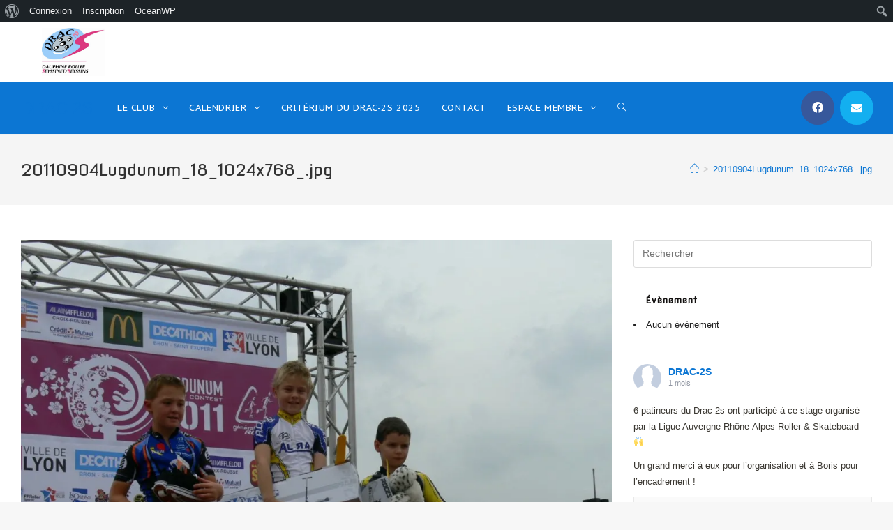

--- FILE ---
content_type: text/html; charset=UTF-8
request_url: http://drac-2s.fr/attachment-20110904lugdunum_18_1024x768_-jpg
body_size: 23516
content:
<!DOCTYPE html>
<html class="html" lang="fr-FR">
<head>
	<meta charset="UTF-8">
	<link rel="profile" href="https://gmpg.org/xfn/11">

	<title>20110904Lugdunum_18_1024x768_.jpg &#8211; DRAC 2S</title>
<meta name='robots' content='max-image-preview:large' />
<meta property="og:type" content="article" />
<meta property="og:title" content="20110904Lugdunum_18_1024x768_.jpg" />
<meta property="og:url" content="http://drac-2s.fr/attachment-20110904lugdunum_18_1024x768_-jpg" />
<meta property="og:site_name" content="DRAC 2S" />
<meta property="article:author" content="https://www.facebook.com/drac2s/" />
<meta property="article:publisher" content="https://www.facebook.com/drac2s/" />
<meta name="twitter:card" content="summary_large_image" />
<meta name="twitter:title" content="20110904Lugdunum_18_1024x768_.jpg" />
<meta name="twitter:site" content="@" />
<meta name="twitter:creator" content="@" />
<meta name="viewport" content="width=device-width, initial-scale=1"><link rel='dns-prefetch' href='//secure.gravatar.com' />
<link rel='dns-prefetch' href='//fonts.googleapis.com' />
<link rel='dns-prefetch' href='//maxcdn.bootstrapcdn.com' />
<link rel='dns-prefetch' href='//v0.wordpress.com' />
<link rel='dns-prefetch' href='//i0.wp.com' />
<link rel="alternate" type="application/rss+xml" title="DRAC 2S &raquo; Flux" href="http://drac-2s.fr/feed" />
<link rel="alternate" type="application/rss+xml" title="DRAC 2S &raquo; Flux des commentaires" href="http://drac-2s.fr/comments/feed" />
<link rel="alternate" type="application/rss+xml" title="DRAC 2S &raquo; 20110904Lugdunum_18_1024x768_.jpg Flux des commentaires" href="http://drac-2s.fr/feed/?attachment_id=46" />
<script type="text/javascript">
window._wpemojiSettings = {"baseUrl":"https:\/\/s.w.org\/images\/core\/emoji\/14.0.0\/72x72\/","ext":".png","svgUrl":"https:\/\/s.w.org\/images\/core\/emoji\/14.0.0\/svg\/","svgExt":".svg","source":{"concatemoji":"http:\/\/drac-2s.fr\/wp-includes\/js\/wp-emoji-release.min.js?ver=6.1.9"}};
/*! This file is auto-generated */
!function(e,a,t){var n,r,o,i=a.createElement("canvas"),p=i.getContext&&i.getContext("2d");function s(e,t){var a=String.fromCharCode,e=(p.clearRect(0,0,i.width,i.height),p.fillText(a.apply(this,e),0,0),i.toDataURL());return p.clearRect(0,0,i.width,i.height),p.fillText(a.apply(this,t),0,0),e===i.toDataURL()}function c(e){var t=a.createElement("script");t.src=e,t.defer=t.type="text/javascript",a.getElementsByTagName("head")[0].appendChild(t)}for(o=Array("flag","emoji"),t.supports={everything:!0,everythingExceptFlag:!0},r=0;r<o.length;r++)t.supports[o[r]]=function(e){if(p&&p.fillText)switch(p.textBaseline="top",p.font="600 32px Arial",e){case"flag":return s([127987,65039,8205,9895,65039],[127987,65039,8203,9895,65039])?!1:!s([55356,56826,55356,56819],[55356,56826,8203,55356,56819])&&!s([55356,57332,56128,56423,56128,56418,56128,56421,56128,56430,56128,56423,56128,56447],[55356,57332,8203,56128,56423,8203,56128,56418,8203,56128,56421,8203,56128,56430,8203,56128,56423,8203,56128,56447]);case"emoji":return!s([129777,127995,8205,129778,127999],[129777,127995,8203,129778,127999])}return!1}(o[r]),t.supports.everything=t.supports.everything&&t.supports[o[r]],"flag"!==o[r]&&(t.supports.everythingExceptFlag=t.supports.everythingExceptFlag&&t.supports[o[r]]);t.supports.everythingExceptFlag=t.supports.everythingExceptFlag&&!t.supports.flag,t.DOMReady=!1,t.readyCallback=function(){t.DOMReady=!0},t.supports.everything||(n=function(){t.readyCallback()},a.addEventListener?(a.addEventListener("DOMContentLoaded",n,!1),e.addEventListener("load",n,!1)):(e.attachEvent("onload",n),a.attachEvent("onreadystatechange",function(){"complete"===a.readyState&&t.readyCallback()})),(e=t.source||{}).concatemoji?c(e.concatemoji):e.wpemoji&&e.twemoji&&(c(e.twemoji),c(e.wpemoji)))}(window,document,window._wpemojiSettings);
</script>
<style type="text/css">
img.wp-smiley,
img.emoji {
	display: inline !important;
	border: none !important;
	box-shadow: none !important;
	height: 1em !important;
	width: 1em !important;
	margin: 0 0.07em !important;
	vertical-align: -0.1em !important;
	background: none !important;
	padding: 0 !important;
}
</style>
	<link rel='stylesheet' id='dashicons-css' href='http://drac-2s.fr/wp-includes/css/dashicons.min.css?ver=6.1.9' type='text/css' media='all' />
<link rel='stylesheet' id='admin-bar-css' href='http://drac-2s.fr/wp-includes/css/admin-bar.min.css?ver=6.1.9' type='text/css' media='all' />
<style id='admin-bar-inline-css' type='text/css'>

			.admin-bar {
				position: inherit !important;
				top: auto !important;
			}
			.admin-bar .goog-te-banner-frame {
				top: 32px !important
			}
			@media screen and (max-width: 782px) {
				.admin-bar .goog-te-banner-frame {
					top: 46px !important;
				}
			}
			@media screen and (max-width: 480px) {
				.admin-bar .goog-te-banner-frame {
					position: absolute;
				}
			}
		
</style>
<link rel='stylesheet' id='wp-block-library-css' href='http://drac-2s.fr/wp-includes/css/dist/block-library/style.min.css?ver=6.1.9' type='text/css' media='all' />
<style id='wp-block-library-inline-css' type='text/css'>
.has-text-align-justify{text-align:justify;}
</style>
<style id='wp-block-library-theme-inline-css' type='text/css'>
.wp-block-audio figcaption{color:#555;font-size:13px;text-align:center}.is-dark-theme .wp-block-audio figcaption{color:hsla(0,0%,100%,.65)}.wp-block-audio{margin:0 0 1em}.wp-block-code{border:1px solid #ccc;border-radius:4px;font-family:Menlo,Consolas,monaco,monospace;padding:.8em 1em}.wp-block-embed figcaption{color:#555;font-size:13px;text-align:center}.is-dark-theme .wp-block-embed figcaption{color:hsla(0,0%,100%,.65)}.wp-block-embed{margin:0 0 1em}.blocks-gallery-caption{color:#555;font-size:13px;text-align:center}.is-dark-theme .blocks-gallery-caption{color:hsla(0,0%,100%,.65)}.wp-block-image figcaption{color:#555;font-size:13px;text-align:center}.is-dark-theme .wp-block-image figcaption{color:hsla(0,0%,100%,.65)}.wp-block-image{margin:0 0 1em}.wp-block-pullquote{border-top:4px solid;border-bottom:4px solid;margin-bottom:1.75em;color:currentColor}.wp-block-pullquote__citation,.wp-block-pullquote cite,.wp-block-pullquote footer{color:currentColor;text-transform:uppercase;font-size:.8125em;font-style:normal}.wp-block-quote{border-left:.25em solid;margin:0 0 1.75em;padding-left:1em}.wp-block-quote cite,.wp-block-quote footer{color:currentColor;font-size:.8125em;position:relative;font-style:normal}.wp-block-quote.has-text-align-right{border-left:none;border-right:.25em solid;padding-left:0;padding-right:1em}.wp-block-quote.has-text-align-center{border:none;padding-left:0}.wp-block-quote.is-large,.wp-block-quote.is-style-large,.wp-block-quote.is-style-plain{border:none}.wp-block-search .wp-block-search__label{font-weight:700}.wp-block-search__button{border:1px solid #ccc;padding:.375em .625em}:where(.wp-block-group.has-background){padding:1.25em 2.375em}.wp-block-separator.has-css-opacity{opacity:.4}.wp-block-separator{border:none;border-bottom:2px solid;margin-left:auto;margin-right:auto}.wp-block-separator.has-alpha-channel-opacity{opacity:1}.wp-block-separator:not(.is-style-wide):not(.is-style-dots){width:100px}.wp-block-separator.has-background:not(.is-style-dots){border-bottom:none;height:1px}.wp-block-separator.has-background:not(.is-style-wide):not(.is-style-dots){height:2px}.wp-block-table{margin:"0 0 1em 0"}.wp-block-table thead{border-bottom:3px solid}.wp-block-table tfoot{border-top:3px solid}.wp-block-table td,.wp-block-table th{word-break:normal}.wp-block-table figcaption{color:#555;font-size:13px;text-align:center}.is-dark-theme .wp-block-table figcaption{color:hsla(0,0%,100%,.65)}.wp-block-video figcaption{color:#555;font-size:13px;text-align:center}.is-dark-theme .wp-block-video figcaption{color:hsla(0,0%,100%,.65)}.wp-block-video{margin:0 0 1em}.wp-block-template-part.has-background{padding:1.25em 2.375em;margin-top:0;margin-bottom:0}
</style>
<link rel='stylesheet' id='bp-login-form-block-css' href='http://drac-2s.fr/wp-content/plugins/buddypress/bp-core/css/blocks/login-form.min.css?ver=11.0.0' type='text/css' media='all' />
<link rel='stylesheet' id='bp-member-block-css' href='http://drac-2s.fr/wp-content/plugins/buddypress/bp-members/css/blocks/member.min.css?ver=11.0.0' type='text/css' media='all' />
<link rel='stylesheet' id='bp-members-block-css' href='http://drac-2s.fr/wp-content/plugins/buddypress/bp-members/css/blocks/members.min.css?ver=11.0.0' type='text/css' media='all' />
<link rel='stylesheet' id='bp-dynamic-members-block-css' href='http://drac-2s.fr/wp-content/plugins/buddypress/bp-members/css/blocks/dynamic-members.min.css?ver=11.0.0' type='text/css' media='all' />
<link rel='stylesheet' id='bp-latest-activities-block-css' href='http://drac-2s.fr/wp-content/plugins/buddypress/bp-activity/css/blocks/latest-activities.min.css?ver=11.0.0' type='text/css' media='all' />
<link rel='stylesheet' id='bp-friends-block-css' href='http://drac-2s.fr/wp-content/plugins/buddypress/bp-friends/css/blocks/friends.min.css?ver=11.0.0' type='text/css' media='all' />
<link rel='stylesheet' id='bp-group-block-css' href='http://drac-2s.fr/wp-content/plugins/buddypress/bp-groups/css/blocks/group.min.css?ver=11.0.0' type='text/css' media='all' />
<link rel='stylesheet' id='bp-groups-block-css' href='http://drac-2s.fr/wp-content/plugins/buddypress/bp-groups/css/blocks/groups.min.css?ver=11.0.0' type='text/css' media='all' />
<link rel='stylesheet' id='bp-dynamic-groups-block-css' href='http://drac-2s.fr/wp-content/plugins/buddypress/bp-groups/css/blocks/dynamic-groups.min.css?ver=11.0.0' type='text/css' media='all' />
<link rel='stylesheet' id='bp-sitewide-notices-block-css' href='http://drac-2s.fr/wp-content/plugins/buddypress/bp-messages/css/blocks/sitewide-notices.min.css?ver=11.0.0' type='text/css' media='all' />
<link rel='stylesheet' id='mediaelement-css' href='http://drac-2s.fr/wp-includes/js/mediaelement/mediaelementplayer-legacy.min.css?ver=4.2.17' type='text/css' media='all' />
<link rel='stylesheet' id='wp-mediaelement-css' href='http://drac-2s.fr/wp-includes/js/mediaelement/wp-mediaelement.min.css?ver=6.1.9' type='text/css' media='all' />
<link rel='stylesheet' id='classic-theme-styles-css' href='http://drac-2s.fr/wp-includes/css/classic-themes.min.css?ver=1' type='text/css' media='all' />
<style id='global-styles-inline-css' type='text/css'>
body{--wp--preset--color--black: #000000;--wp--preset--color--cyan-bluish-gray: #abb8c3;--wp--preset--color--white: #ffffff;--wp--preset--color--pale-pink: #f78da7;--wp--preset--color--vivid-red: #cf2e2e;--wp--preset--color--luminous-vivid-orange: #ff6900;--wp--preset--color--luminous-vivid-amber: #fcb900;--wp--preset--color--light-green-cyan: #7bdcb5;--wp--preset--color--vivid-green-cyan: #00d084;--wp--preset--color--pale-cyan-blue: #8ed1fc;--wp--preset--color--vivid-cyan-blue: #0693e3;--wp--preset--color--vivid-purple: #9b51e0;--wp--preset--gradient--vivid-cyan-blue-to-vivid-purple: linear-gradient(135deg,rgba(6,147,227,1) 0%,rgb(155,81,224) 100%);--wp--preset--gradient--light-green-cyan-to-vivid-green-cyan: linear-gradient(135deg,rgb(122,220,180) 0%,rgb(0,208,130) 100%);--wp--preset--gradient--luminous-vivid-amber-to-luminous-vivid-orange: linear-gradient(135deg,rgba(252,185,0,1) 0%,rgba(255,105,0,1) 100%);--wp--preset--gradient--luminous-vivid-orange-to-vivid-red: linear-gradient(135deg,rgba(255,105,0,1) 0%,rgb(207,46,46) 100%);--wp--preset--gradient--very-light-gray-to-cyan-bluish-gray: linear-gradient(135deg,rgb(238,238,238) 0%,rgb(169,184,195) 100%);--wp--preset--gradient--cool-to-warm-spectrum: linear-gradient(135deg,rgb(74,234,220) 0%,rgb(151,120,209) 20%,rgb(207,42,186) 40%,rgb(238,44,130) 60%,rgb(251,105,98) 80%,rgb(254,248,76) 100%);--wp--preset--gradient--blush-light-purple: linear-gradient(135deg,rgb(255,206,236) 0%,rgb(152,150,240) 100%);--wp--preset--gradient--blush-bordeaux: linear-gradient(135deg,rgb(254,205,165) 0%,rgb(254,45,45) 50%,rgb(107,0,62) 100%);--wp--preset--gradient--luminous-dusk: linear-gradient(135deg,rgb(255,203,112) 0%,rgb(199,81,192) 50%,rgb(65,88,208) 100%);--wp--preset--gradient--pale-ocean: linear-gradient(135deg,rgb(255,245,203) 0%,rgb(182,227,212) 50%,rgb(51,167,181) 100%);--wp--preset--gradient--electric-grass: linear-gradient(135deg,rgb(202,248,128) 0%,rgb(113,206,126) 100%);--wp--preset--gradient--midnight: linear-gradient(135deg,rgb(2,3,129) 0%,rgb(40,116,252) 100%);--wp--preset--duotone--dark-grayscale: url('#wp-duotone-dark-grayscale');--wp--preset--duotone--grayscale: url('#wp-duotone-grayscale');--wp--preset--duotone--purple-yellow: url('#wp-duotone-purple-yellow');--wp--preset--duotone--blue-red: url('#wp-duotone-blue-red');--wp--preset--duotone--midnight: url('#wp-duotone-midnight');--wp--preset--duotone--magenta-yellow: url('#wp-duotone-magenta-yellow');--wp--preset--duotone--purple-green: url('#wp-duotone-purple-green');--wp--preset--duotone--blue-orange: url('#wp-duotone-blue-orange');--wp--preset--font-size--small: 13px;--wp--preset--font-size--medium: 20px;--wp--preset--font-size--large: 36px;--wp--preset--font-size--x-large: 42px;--wp--preset--spacing--20: 0.44rem;--wp--preset--spacing--30: 0.67rem;--wp--preset--spacing--40: 1rem;--wp--preset--spacing--50: 1.5rem;--wp--preset--spacing--60: 2.25rem;--wp--preset--spacing--70: 3.38rem;--wp--preset--spacing--80: 5.06rem;}:where(.is-layout-flex){gap: 0.5em;}body .is-layout-flow > .alignleft{float: left;margin-inline-start: 0;margin-inline-end: 2em;}body .is-layout-flow > .alignright{float: right;margin-inline-start: 2em;margin-inline-end: 0;}body .is-layout-flow > .aligncenter{margin-left: auto !important;margin-right: auto !important;}body .is-layout-constrained > .alignleft{float: left;margin-inline-start: 0;margin-inline-end: 2em;}body .is-layout-constrained > .alignright{float: right;margin-inline-start: 2em;margin-inline-end: 0;}body .is-layout-constrained > .aligncenter{margin-left: auto !important;margin-right: auto !important;}body .is-layout-constrained > :where(:not(.alignleft):not(.alignright):not(.alignfull)){max-width: var(--wp--style--global--content-size);margin-left: auto !important;margin-right: auto !important;}body .is-layout-constrained > .alignwide{max-width: var(--wp--style--global--wide-size);}body .is-layout-flex{display: flex;}body .is-layout-flex{flex-wrap: wrap;align-items: center;}body .is-layout-flex > *{margin: 0;}:where(.wp-block-columns.is-layout-flex){gap: 2em;}.has-black-color{color: var(--wp--preset--color--black) !important;}.has-cyan-bluish-gray-color{color: var(--wp--preset--color--cyan-bluish-gray) !important;}.has-white-color{color: var(--wp--preset--color--white) !important;}.has-pale-pink-color{color: var(--wp--preset--color--pale-pink) !important;}.has-vivid-red-color{color: var(--wp--preset--color--vivid-red) !important;}.has-luminous-vivid-orange-color{color: var(--wp--preset--color--luminous-vivid-orange) !important;}.has-luminous-vivid-amber-color{color: var(--wp--preset--color--luminous-vivid-amber) !important;}.has-light-green-cyan-color{color: var(--wp--preset--color--light-green-cyan) !important;}.has-vivid-green-cyan-color{color: var(--wp--preset--color--vivid-green-cyan) !important;}.has-pale-cyan-blue-color{color: var(--wp--preset--color--pale-cyan-blue) !important;}.has-vivid-cyan-blue-color{color: var(--wp--preset--color--vivid-cyan-blue) !important;}.has-vivid-purple-color{color: var(--wp--preset--color--vivid-purple) !important;}.has-black-background-color{background-color: var(--wp--preset--color--black) !important;}.has-cyan-bluish-gray-background-color{background-color: var(--wp--preset--color--cyan-bluish-gray) !important;}.has-white-background-color{background-color: var(--wp--preset--color--white) !important;}.has-pale-pink-background-color{background-color: var(--wp--preset--color--pale-pink) !important;}.has-vivid-red-background-color{background-color: var(--wp--preset--color--vivid-red) !important;}.has-luminous-vivid-orange-background-color{background-color: var(--wp--preset--color--luminous-vivid-orange) !important;}.has-luminous-vivid-amber-background-color{background-color: var(--wp--preset--color--luminous-vivid-amber) !important;}.has-light-green-cyan-background-color{background-color: var(--wp--preset--color--light-green-cyan) !important;}.has-vivid-green-cyan-background-color{background-color: var(--wp--preset--color--vivid-green-cyan) !important;}.has-pale-cyan-blue-background-color{background-color: var(--wp--preset--color--pale-cyan-blue) !important;}.has-vivid-cyan-blue-background-color{background-color: var(--wp--preset--color--vivid-cyan-blue) !important;}.has-vivid-purple-background-color{background-color: var(--wp--preset--color--vivid-purple) !important;}.has-black-border-color{border-color: var(--wp--preset--color--black) !important;}.has-cyan-bluish-gray-border-color{border-color: var(--wp--preset--color--cyan-bluish-gray) !important;}.has-white-border-color{border-color: var(--wp--preset--color--white) !important;}.has-pale-pink-border-color{border-color: var(--wp--preset--color--pale-pink) !important;}.has-vivid-red-border-color{border-color: var(--wp--preset--color--vivid-red) !important;}.has-luminous-vivid-orange-border-color{border-color: var(--wp--preset--color--luminous-vivid-orange) !important;}.has-luminous-vivid-amber-border-color{border-color: var(--wp--preset--color--luminous-vivid-amber) !important;}.has-light-green-cyan-border-color{border-color: var(--wp--preset--color--light-green-cyan) !important;}.has-vivid-green-cyan-border-color{border-color: var(--wp--preset--color--vivid-green-cyan) !important;}.has-pale-cyan-blue-border-color{border-color: var(--wp--preset--color--pale-cyan-blue) !important;}.has-vivid-cyan-blue-border-color{border-color: var(--wp--preset--color--vivid-cyan-blue) !important;}.has-vivid-purple-border-color{border-color: var(--wp--preset--color--vivid-purple) !important;}.has-vivid-cyan-blue-to-vivid-purple-gradient-background{background: var(--wp--preset--gradient--vivid-cyan-blue-to-vivid-purple) !important;}.has-light-green-cyan-to-vivid-green-cyan-gradient-background{background: var(--wp--preset--gradient--light-green-cyan-to-vivid-green-cyan) !important;}.has-luminous-vivid-amber-to-luminous-vivid-orange-gradient-background{background: var(--wp--preset--gradient--luminous-vivid-amber-to-luminous-vivid-orange) !important;}.has-luminous-vivid-orange-to-vivid-red-gradient-background{background: var(--wp--preset--gradient--luminous-vivid-orange-to-vivid-red) !important;}.has-very-light-gray-to-cyan-bluish-gray-gradient-background{background: var(--wp--preset--gradient--very-light-gray-to-cyan-bluish-gray) !important;}.has-cool-to-warm-spectrum-gradient-background{background: var(--wp--preset--gradient--cool-to-warm-spectrum) !important;}.has-blush-light-purple-gradient-background{background: var(--wp--preset--gradient--blush-light-purple) !important;}.has-blush-bordeaux-gradient-background{background: var(--wp--preset--gradient--blush-bordeaux) !important;}.has-luminous-dusk-gradient-background{background: var(--wp--preset--gradient--luminous-dusk) !important;}.has-pale-ocean-gradient-background{background: var(--wp--preset--gradient--pale-ocean) !important;}.has-electric-grass-gradient-background{background: var(--wp--preset--gradient--electric-grass) !important;}.has-midnight-gradient-background{background: var(--wp--preset--gradient--midnight) !important;}.has-small-font-size{font-size: var(--wp--preset--font-size--small) !important;}.has-medium-font-size{font-size: var(--wp--preset--font-size--medium) !important;}.has-large-font-size{font-size: var(--wp--preset--font-size--large) !important;}.has-x-large-font-size{font-size: var(--wp--preset--font-size--x-large) !important;}
.wp-block-navigation a:where(:not(.wp-element-button)){color: inherit;}
:where(.wp-block-columns.is-layout-flex){gap: 2em;}
.wp-block-pullquote{font-size: 1.5em;line-height: 1.6;}
</style>
<link rel='stylesheet' id='arete-custom-style_front_smiley-css' href='http://drac-2s.fr/wp-content/plugins/activity-reactions-for-buddypress/css/ai_bp_reactions_custom.css?ver=6.1.9' type='text/css' media='all' />
<link rel='stylesheet' id='arete-custom-style_tipsy-css' href='http://drac-2s.fr/wp-content/plugins/activity-reactions-for-buddypress/css/ai_bp_reactions_tipsy.min.css?ver=6.1.9' type='text/css' media='all' />
<link rel='stylesheet' id='arete-custom_ai_bp_reactions_lightbox_main_css-css' href='http://drac-2s.fr/wp-content/plugins/activity-reactions-for-buddypress/css/ai_bp_reactions_vex.css?ver=6.1.9' type='text/css' media='all' />
<link rel='stylesheet' id='arete-custom_ai_bp_reactions_lightbox_css-css' href='http://drac-2s.fr/wp-content/plugins/activity-reactions-for-buddypress/css/ai_bp_reactions_vex-theme-flat-attack.css?ver=6.1.9' type='text/css' media='all' />
<link rel='stylesheet' id='bp-admin-bar-css' href='http://drac-2s.fr/wp-content/plugins/buddypress/bp-core/css/admin-bar.min.css?ver=11.0.0' type='text/css' media='all' />
<link rel='stylesheet' id='bp-nouveau-css' href='http://drac-2s.fr/wp-content/plugins/buddypress/bp-templates/bp-nouveau/css/buddypress.min.css?ver=11.0.0' type='text/css' media='screen' />
<link rel='stylesheet' id='contact-form-7-css' href='http://drac-2s.fr/wp-content/plugins/contact-form-7/includes/css/styles.css?ver=5.7.3' type='text/css' media='all' />
<link rel='stylesheet' id='events-manager-css' href='http://drac-2s.fr/wp-content/plugins/events-manager/includes/css/events-manager.min.css?ver=6.3' type='text/css' media='all' />
<style id='events-manager-inline-css' type='text/css'>
body .em { --font-family : inherit; --font-weight : inherit; --font-size : 1em; --line-height : inherit; }
</style>
<link rel='stylesheet' id='oceanwp-buddypress-css' href='http://drac-2s.fr/wp-content/themes/oceanwp/assets/css/third/buddypress.min.css?ver=6.1.9' type='text/css' media='all' />
<link rel='stylesheet' id='font-awesome-css' href='http://drac-2s.fr/wp-content/themes/oceanwp/assets/fonts/fontawesome/css/all.min.css?ver=5.15.1' type='text/css' media='all' />
<link rel='stylesheet' id='simple-line-icons-css' href='http://drac-2s.fr/wp-content/themes/oceanwp/assets/css/third/simple-line-icons.min.css?ver=2.4.0' type='text/css' media='all' />
<link rel='stylesheet' id='magnific-popup-css' href='http://drac-2s.fr/wp-content/themes/oceanwp/assets/css/third/magnific-popup.min.css?ver=1.0.0' type='text/css' media='all' />
<link rel='stylesheet' id='slick-css' href='http://drac-2s.fr/wp-content/themes/oceanwp/assets/css/third/slick.min.css?ver=1.6.0' type='text/css' media='all' />
<link rel='stylesheet' id='oceanwp-style-css' href='http://drac-2s.fr/wp-content/themes/oceanwp/assets/css/style.min.css?ver=2.0.2' type='text/css' media='all' />
<link rel='stylesheet' id='oceanwp-google-font-nova-flat-css' href='//fonts.googleapis.com/css?family=Nova+Flat%3A100%2C200%2C300%2C400%2C500%2C600%2C700%2C800%2C900%2C100i%2C200i%2C300i%2C400i%2C500i%2C600i%2C700i%2C800i%2C900i&#038;subset=latin&#038;display=swap&#038;ver=6.1.9' type='text/css' media='all' />
<link rel='stylesheet' id='oceanwp-google-font-pt-sans-caption-css' href='//fonts.googleapis.com/css?family=PT+Sans+Caption%3A100%2C200%2C300%2C400%2C500%2C600%2C700%2C800%2C900%2C100i%2C200i%2C300i%2C400i%2C500i%2C600i%2C700i%2C800i%2C900i&#038;subset=latin&#038;display=swap&#038;ver=6.1.9' type='text/css' media='all' />
<link rel='stylesheet' id='cff-css' href='http://drac-2s.fr/wp-content/plugins/custom-facebook-feed/assets/css/cff-style.min.css?ver=4.1.6' type='text/css' media='all' />
<link rel='stylesheet' id='sb-font-awesome-css' href='https://maxcdn.bootstrapcdn.com/font-awesome/4.7.0/css/font-awesome.min.css?ver=6.1.9' type='text/css' media='all' />
<link rel='stylesheet' id='ocean-admin-bar-css' href='http://drac-2s.fr/wp-content/plugins/ocean-extra/includes/admin-bar/assets/css/admin-bar.css?ver=2.0.2' type='text/css' media='all' />
<link rel='stylesheet' id='tablepress-default-css' href='http://drac-2s.fr/wp-content/plugins/tablepress/css/build/default.css?ver=2.0.4' type='text/css' media='all' />
<link rel='stylesheet' id='verified-style-css' href='http://drac-2s.fr/wp-content/plugins/buddypress-verified//css/verified.css?ver=6.1.9' type='text/css' media='all' />
<link rel='stylesheet' id='oe-widgets-style-css' href='http://drac-2s.fr/wp-content/plugins/ocean-extra/assets/css/widgets.css?ver=6.1.9' type='text/css' media='all' />
<link rel='stylesheet' id='jetpack_css-css' href='http://drac-2s.fr/wp-content/plugins/jetpack/css/jetpack.css?ver=11.8.6' type='text/css' media='all' />
<script type='text/javascript' src='http://drac-2s.fr/wp-includes/js/jquery/jquery.min.js?ver=3.6.1' id='jquery-core-js'></script>
<script type='text/javascript' src='http://drac-2s.fr/wp-includes/js/jquery/jquery-migrate.min.js?ver=3.3.2' id='jquery-migrate-js'></script>
<script type='text/javascript' src='http://drac-2s.fr/wp-content/plugins/activity-reactions-for-buddypress/js/ai_bp_reactions_jquery.touch.min.js?ver=6.1.9' id='arete-act-react-jquery-mobile-js'></script>
<script type='text/javascript' src='http://drac-2s.fr/wp-content/plugins/activity-reactions-for-buddypress/js/ai_bp_reactions_custom.js?ver=6.1.9' id='arete-custom_ai_front_smiley-js'></script>
<script type='text/javascript' src='http://drac-2s.fr/wp-content/plugins/activity-reactions-for-buddypress/js/ai_bp_reactions_jquery.tipsy-min.js?ver=6.1.9' id='arete-custom_ai_front_tipsy-js'></script>
<script type='text/javascript' src='http://drac-2s.fr/wp-content/plugins/activity-reactions-for-buddypress/js/ai_bp_reactions_vex.combined.min.js?ver=6.1.9' id='arete-custom_ai_bp_reactions_lightbox-js'></script>
<script type='text/javascript' src='http://drac-2s.fr/wp-content/plugins/buddypress/bp-core/js/widget-members.min.js?ver=11.0.0' id='bp-widget-members-js'></script>
<script type='text/javascript' src='http://drac-2s.fr/wp-content/plugins/buddypress/bp-core/js/jquery-query.min.js?ver=11.0.0' id='bp-jquery-query-js'></script>
<script type='text/javascript' src='http://drac-2s.fr/wp-content/plugins/buddypress/bp-core/js/vendor/jquery-cookie.min.js?ver=11.0.0' id='bp-jquery-cookie-js'></script>
<script type='text/javascript' src='http://drac-2s.fr/wp-content/plugins/buddypress/bp-core/js/vendor/jquery-scroll-to.min.js?ver=11.0.0' id='bp-jquery-scroll-to-js'></script>
<script type='text/javascript' src='http://drac-2s.fr/wp-includes/js/jquery/ui/core.min.js?ver=1.13.2' id='jquery-ui-core-js'></script>
<script type='text/javascript' src='http://drac-2s.fr/wp-includes/js/jquery/ui/mouse.min.js?ver=1.13.2' id='jquery-ui-mouse-js'></script>
<script type='text/javascript' src='http://drac-2s.fr/wp-includes/js/jquery/ui/sortable.min.js?ver=1.13.2' id='jquery-ui-sortable-js'></script>
<script type='text/javascript' src='http://drac-2s.fr/wp-includes/js/jquery/ui/datepicker.min.js?ver=1.13.2' id='jquery-ui-datepicker-js'></script>
<script type='text/javascript' id='jquery-ui-datepicker-js-after'>
jQuery(function(jQuery){jQuery.datepicker.setDefaults({"closeText":"Fermer","currentText":"Aujourd\u2019hui","monthNames":["janvier","f\u00e9vrier","mars","avril","mai","juin","juillet","ao\u00fbt","septembre","octobre","novembre","d\u00e9cembre"],"monthNamesShort":["Jan","F\u00e9v","Mar","Avr","Mai","Juin","Juil","Ao\u00fbt","Sep","Oct","Nov","D\u00e9c"],"nextText":"Suivant","prevText":"Pr\u00e9c\u00e9dent","dayNames":["dimanche","lundi","mardi","mercredi","jeudi","vendredi","samedi"],"dayNamesShort":["dim","lun","mar","mer","jeu","ven","sam"],"dayNamesMin":["D","L","M","M","J","V","S"],"dateFormat":"d MM yy","firstDay":1,"isRTL":false});});
</script>
<script type='text/javascript' src='http://drac-2s.fr/wp-includes/js/jquery/ui/resizable.min.js?ver=1.13.2' id='jquery-ui-resizable-js'></script>
<script type='text/javascript' src='http://drac-2s.fr/wp-includes/js/jquery/ui/draggable.min.js?ver=1.13.2' id='jquery-ui-draggable-js'></script>
<script type='text/javascript' src='http://drac-2s.fr/wp-includes/js/jquery/ui/controlgroup.min.js?ver=1.13.2' id='jquery-ui-controlgroup-js'></script>
<script type='text/javascript' src='http://drac-2s.fr/wp-includes/js/jquery/ui/checkboxradio.min.js?ver=1.13.2' id='jquery-ui-checkboxradio-js'></script>
<script type='text/javascript' src='http://drac-2s.fr/wp-includes/js/jquery/ui/button.min.js?ver=1.13.2' id='jquery-ui-button-js'></script>
<script type='text/javascript' src='http://drac-2s.fr/wp-includes/js/jquery/ui/dialog.min.js?ver=1.13.2' id='jquery-ui-dialog-js'></script>
<script type='text/javascript' id='events-manager-js-extra'>
/* <![CDATA[ */
var EM = {"ajaxurl":"http:\/\/drac-2s.fr\/wp-admin\/admin-ajax.php","locationajaxurl":"http:\/\/drac-2s.fr\/wp-admin\/admin-ajax.php?action=locations_search","firstDay":"1","locale":"fr","dateFormat":"yy-mm-dd","ui_css":"http:\/\/drac-2s.fr\/wp-content\/plugins\/events-manager\/includes\/css\/jquery-ui\/build.min.css","show24hours":"1","is_ssl":"","autocomplete_limit":"10","calendar":{"breakpoints":{"small":560,"medium":908,"large":false}},"datepicker":{"format":"d\/m\/Y","locale":"fr"},"search":{"breakpoints":{"small":650,"medium":850,"full":false}},"bookingInProgress":"Veuillez patienter pendant que la r\u00e9servation est soumise.","tickets_save":"Enregistrer le billet","bookingajaxurl":"http:\/\/drac-2s.fr\/wp-admin\/admin-ajax.php","bookings_export_save":"Exporter les r\u00e9servations","bookings_settings_save":"Enregistrer","booking_delete":"Confirmez-vous vouloir le supprimer\u00a0?","booking_offset":"30","bb_full":"Complet","bb_book":"R\u00e9servez maintenant","bb_booking":"R\u00e9servation\u2026","bb_booked":"R\u00e9servation soumis","bb_error":"R\u00e9servation erreur. R\u00e9essayer\u00a0?","bb_cancel":"Annuler","bb_canceling":"Annulation...","bb_cancelled":"Annul\u00e9e","bb_cancel_error":"Annulation erreur. R\u00e9essayer\u00a0?","txt_search":"Recherche","txt_searching":"Recherche en cours...","txt_loading":"Chargement en cours..."};
/* ]]> */
</script>
<script type='text/javascript' src='http://drac-2s.fr/wp-content/plugins/events-manager/includes/js/events-manager.js?ver=6.3' id='events-manager-js'></script>
<script type='text/javascript' src='http://drac-2s.fr/wp-content/plugins/events-manager/includes/external/flatpickr/l10n/fr.min.js?ver=6.3' id='em-flatpickr-localization-js'></script>
<script type='text/javascript' id='bp-activity-filter-public-js-extra'>
/* <![CDATA[ */
var bpaf_js_object = {"default_filter":"0"};
/* ]]> */
</script>
<script type='text/javascript' src='http://drac-2s.fr/wp-content/plugins/bp-activity-filter/templates/js/buddypress-activity-filter-public.js?ver=1768437291' id='bp-activity-filter-public-js'></script>
<link rel="https://api.w.org/" href="http://drac-2s.fr/wp-json/" /><link rel="alternate" type="application/json" href="http://drac-2s.fr/wp-json/wp/v2/media/46" /><link rel="EditURI" type="application/rsd+xml" title="RSD" href="http://drac-2s.fr/xmlrpc.php?rsd" />
<link rel="wlwmanifest" type="application/wlwmanifest+xml" href="http://drac-2s.fr/wp-includes/wlwmanifest.xml" />
<meta name="generator" content="WordPress 6.1.9" />
<link rel='shortlink' href='https://wp.me/aaCvVX-K' />
<link rel="alternate" type="application/json+oembed" href="http://drac-2s.fr/wp-json/oembed/1.0/embed?url=http%3A%2F%2Fdrac-2s.fr%2Fattachment-20110904lugdunum_18_1024x768_-jpg" />
<link rel="alternate" type="text/xml+oembed" href="http://drac-2s.fr/wp-json/oembed/1.0/embed?url=http%3A%2F%2Fdrac-2s.fr%2Fattachment-20110904lugdunum_18_1024x768_-jpg&#038;format=xml" />

	<script type="text/javascript">var ajaxurl = 'http://drac-2s.fr/wp-admin/admin-ajax.php';</script>

	<style>img#wpstats{display:none}</style>
		        <script>

      window.OneSignal = window.OneSignal || [];

      OneSignal.push( function() {
        OneSignal.SERVICE_WORKER_UPDATER_PATH = "OneSignalSDKUpdaterWorker.js.php";
                      OneSignal.SERVICE_WORKER_PATH = "OneSignalSDKWorker.js.php";
                      OneSignal.SERVICE_WORKER_PARAM = { scope: "/" };
        OneSignal.setDefaultNotificationUrl("http://drac-2s.fr");
        var oneSignal_options = {};
        window._oneSignalInitOptions = oneSignal_options;

        oneSignal_options['wordpress'] = true;
oneSignal_options['appId'] = '3e57d7fc-c295-444e-8348-5c209f4621ab';
oneSignal_options['allowLocalhostAsSecureOrigin'] = true;
oneSignal_options['welcomeNotification'] = { };
oneSignal_options['welcomeNotification']['title'] = "";
oneSignal_options['welcomeNotification']['message'] = "";
oneSignal_options['subdomainName'] = "drac-2s";
oneSignal_options['promptOptions'] = { };
oneSignal_options['notifyButton'] = { };
oneSignal_options['notifyButton']['enable'] = true;
oneSignal_options['notifyButton']['position'] = 'bottom-left';
oneSignal_options['notifyButton']['theme'] = 'default';
oneSignal_options['notifyButton']['size'] = 'medium';
oneSignal_options['notifyButton']['showCredit'] = true;
oneSignal_options['notifyButton']['text'] = {};
                OneSignal.init(window._oneSignalInitOptions);
                OneSignal.showSlidedownPrompt();      });

      function documentInitOneSignal() {
        var oneSignal_elements = document.getElementsByClassName("OneSignal-prompt");

        var oneSignalLinkClickHandler = function(event) { OneSignal.push(['registerForPushNotifications']); event.preventDefault(); };        for(var i = 0; i < oneSignal_elements.length; i++)
          oneSignal_elements[i].addEventListener('click', oneSignalLinkClickHandler, false);
      }

      if (document.readyState === 'complete') {
           documentInitOneSignal();
      }
      else {
           window.addEventListener("load", function(event){
               documentInitOneSignal();
          });
      }
    </script>
			<style type="text/css">
				/* If html does not have either class, do not show lazy loaded images. */
				html:not( .jetpack-lazy-images-js-enabled ):not( .js ) .jetpack-lazy-image {
					display: none;
				}
			</style>
			<script>
				document.documentElement.classList.add(
					'jetpack-lazy-images-js-enabled'
				);
			</script>
		<style type="text/css" media="print">#wpadminbar { display:none; }</style>
	<style type="text/css" media="screen">
	html { margin-top: 32px !important; }
	@media screen and ( max-width: 782px ) {
		html { margin-top: 46px !important; }
	}
</style>
	
<!-- Jetpack Open Graph Tags -->
<meta property="og:type" content="article" />
<meta property="og:title" content="20110904Lugdunum_18_1024x768_.jpg" />
<meta property="og:url" content="http://drac-2s.fr/attachment-20110904lugdunum_18_1024x768_-jpg" />
<meta property="og:description" content="Voir l&rsquo;article pour en savoir plus." />
<meta property="article:published_time" content="2011-09-05T20:28:36+00:00" />
<meta property="article:modified_time" content="2018-01-03T17:45:48+00:00" />
<meta property="og:site_name" content="DRAC 2S" />
<meta property="og:image" content="http://drac-2s.fr/wp-content/uploads/2011/09/20110904Lugdunum_18_1024x768_.jpg" />
<meta property="og:image:alt" content="20110904Lugdunum_18_1024x768_.jpg" />
<meta property="og:locale" content="fr_FR" />

<!-- End Jetpack Open Graph Tags -->
<link rel="icon" href="https://i0.wp.com/drac-2s.fr/wp-content/uploads/2015/06/cropped-arton100-3.jpg?fit=32%2C32" sizes="32x32" />
<link rel="icon" href="https://i0.wp.com/drac-2s.fr/wp-content/uploads/2015/06/cropped-arton100-3.jpg?fit=192%2C192" sizes="192x192" />
<link rel="apple-touch-icon" href="https://i0.wp.com/drac-2s.fr/wp-content/uploads/2015/06/cropped-arton100-3.jpg?fit=180%2C180" />
<meta name="msapplication-TileImage" content="https://i0.wp.com/drac-2s.fr/wp-content/uploads/2015/06/cropped-arton100-3.jpg?fit=270%2C270" />
<!-- OceanWP CSS -->
<style type="text/css">
/* General CSS */a{color:#0c76d3}a:hover{color:#e812c8}.boxed-layout{background-color:#f7f7f7}#scroll-top{width:50px;height:50px;line-height:50px}#scroll-top{font-size:25px}#scroll-top{border-radius:3px}#scroll-top:hover{background-color:#e534b6}/* Top Bar CSS */#top-bar-wrap,#top-bar-content strong{color:#ffffff}#top-bar-social li a{font-size:20px}#top-bar-social li a{color:#727272}/* Header CSS */#site-header,.has-transparent-header .is-sticky #site-header,.has-vh-transparent .is-sticky #site-header.vertical-header,#searchform-header-replace{background-color:#0c76d3}#site-logo a.site-logo-text{color:#0c76d3}#site-logo a.site-logo-text:hover{color:#0c76d3}.effect-one #site-navigation-wrap .dropdown-menu >li >a.menu-link >span:after,.effect-three #site-navigation-wrap .dropdown-menu >li >a.menu-link >span:after,.effect-five #site-navigation-wrap .dropdown-menu >li >a.menu-link >span:before,.effect-five #site-navigation-wrap .dropdown-menu >li >a.menu-link >span:after,.effect-nine #site-navigation-wrap .dropdown-menu >li >a.menu-link >span:before,.effect-nine #site-navigation-wrap .dropdown-menu >li >a.menu-link >span:after{background-color:#d147b7}.effect-four #site-navigation-wrap .dropdown-menu >li >a.menu-link >span:before,.effect-four #site-navigation-wrap .dropdown-menu >li >a.menu-link >span:after,.effect-seven #site-navigation-wrap .dropdown-menu >li >a.menu-link:hover >span:after,.effect-seven #site-navigation-wrap .dropdown-menu >li.sfHover >a.menu-link >span:after{color:#d147b7}.effect-seven #site-navigation-wrap .dropdown-menu >li >a.menu-link:hover >span:after,.effect-seven #site-navigation-wrap .dropdown-menu >li.sfHover >a.menu-link >span:after{text-shadow:10px 0 #d147b7,-10px 0 #d147b7}#site-navigation-wrap .dropdown-menu >li >a,.oceanwp-mobile-menu-icon a,#searchform-header-replace-close{color:#ffffff}#site-navigation-wrap .dropdown-menu >li >a:hover,.oceanwp-mobile-menu-icon a:hover,#searchform-header-replace-close:hover{color:#efefef}#site-navigation-wrap .dropdown-menu >.current-menu-item >a,#site-navigation-wrap .dropdown-menu >.current-menu-ancestor >a,#site-navigation-wrap .dropdown-menu >.current-menu-item >a:hover,#site-navigation-wrap .dropdown-menu >.current-menu-ancestor >a:hover{color:#ffffff}#site-navigation-wrap .dropdown-menu >li >a{background-color:#0c76d3}#site-navigation-wrap .dropdown-menu >li >a:hover,#site-navigation-wrap .dropdown-menu >li.sfHover >a{background-color:#2663cc}.dropdown-menu .sub-menu,#searchform-dropdown,.current-shop-items-dropdown{background-color:#2663cc}.dropdown-menu .sub-menu,#searchform-dropdown,.current-shop-items-dropdown{border-color:#2663cc}.dropdown-menu ul li a.menu-link{color:#ffffff}.dropdown-menu ul li a.menu-link:hover{color:#ffffff}.dropdown-menu ul li a.menu-link:hover{background-color:#5983cc}.dropdown-menu ul >.current-menu-item >a.menu-link{background-color:#44a6c4}.oceanwp-social-menu ul li a,.oceanwp-social-menu .colored ul li a,.oceanwp-social-menu .minimal ul li a,.oceanwp-social-menu .dark ul li a{font-size:16px}.oceanwp-social-menu ul li a{margin:0 0 0 8px}/* Blog CSS */.single-post .background-image-page-header .page-header-inner,.single-post .background-image-page-header .site-breadcrumbs{text-align:left}/* Sidebar CSS */.widget-area{background-color:#ffffff}.widget-area{padding:0!important}.widget-area .sidebar-box{background-color:#ffffff}.widget-title{border-color:#ffffff}.widget-title{margin-bottom:17px}/* Footer Bottom CSS */#footer-bottom{padding:0}#footer-bottom,#footer-bottom p{color:#f4f4f4}/* Typography CSS */body{color:#3a3731}h1,h2,h3,h4,h5,h6,.theme-heading,.widget-title,.oceanwp-widget-recent-posts-title,.comment-reply-title,.entry-title,.sidebar-box .widget-title{font-family:Nova Flat;font-weight:700;color:#141211}#site-navigation-wrap .dropdown-menu >li >a,#site-header.full_screen-header .fs-dropdown-menu >li >a,#site-header.top-header #site-navigation-wrap .dropdown-menu >li >a,#site-header.center-header #site-navigation-wrap .dropdown-menu >li >a,#site-header.medium-header #site-navigation-wrap .dropdown-menu >li >a,.oceanwp-mobile-menu-icon a{font-family:PT Sans Caption;text-transform:uppercase}.dropdown-menu ul li a.menu-link,#site-header.full_screen-header .fs-dropdown-menu ul.sub-menu li a{text-transform:none}.sidebar-box .widget-title{font-size:13px}
</style></head>

<body class="bp-nouveau attachment attachment-template-default single single-attachment postid-46 attachmentid-46 attachment-jpeg admin-bar no-customize-support wp-embed-responsive no-isotope no-lightbox no-scroll-top no-sidr no-carousel no-matchheight oceanwp-theme dropdown-mobile boxed-layout wrap-boxshadow default-breakpoint has-sidebar content-right-sidebar has-topbar has-breadcrumbs oceanwp elementor-default elementor-kit-3508 no-js" itemscope="itemscope" itemtype="https://schema.org/WebPage">

			<div id="wpadminbar" class="nojq nojs">
						<div class="quicklinks" id="wp-toolbar" role="navigation" aria-label="Barre d’outils">
				<ul id='wp-admin-bar-root-default' class="ab-top-menu"><li id='wp-admin-bar-wp-logo' class="menupop"><div class="ab-item ab-empty-item" tabindex="0" aria-haspopup="true"><span class="ab-icon" aria-hidden="true"></span><span class="screen-reader-text">À propos de WordPress</span></div><div class="ab-sub-wrapper"><ul id='wp-admin-bar-wp-logo-external' class="ab-sub-secondary ab-submenu"><li id='wp-admin-bar-wporg'><a class='ab-item' href='https://fr.wordpress.org/'>Site de WordPress-FR</a></li><li id='wp-admin-bar-documentation'><a class='ab-item' href='https://fr.wordpress.org/support/'>Documentation</a></li><li id='wp-admin-bar-support-forums'><a class='ab-item' href='https://wpfr.net/support'>Forums de support</a></li><li id='wp-admin-bar-feedback'><a class='ab-item' href='https://wordpress.org/support/forum/requests-and-feedback'>Vos retours</a></li></ul></div></li><li id='wp-admin-bar-bp-login'><a class='ab-item' href='http://drac-2s.fr/wp-login.php?redirect_to=http%3A%2F%2Fdrac-2s.fr%2Fattachment-20110904lugdunum_18_1024x768_-jpg'>Connexion</a></li><li id='wp-admin-bar-bp-register'><a class='ab-item' href='http://drac-2s.fr/inscription/'>Inscription</a></li><li id='wp-admin-bar-ocean-menu' class="menupop"><a class='ab-item' aria-haspopup="true" href='http://drac-2s.fr/wp-admin/admin.php?page=oceanwp'>OceanWP</a><div class="ab-sub-wrapper"><ul id='wp-admin-bar-ocean-menu-default' class="ab-submenu"><li id='wp-admin-bar-ocean-customizer'><a class='ab-item' href='http://drac-2s.fr/wp-admin/admin.php?page=oceanwp#customizer'>Panel</a></li><li id='wp-admin-bar-ocean-system-info'><a class='ab-item' href='http://drac-2s.fr/wp-admin/admin.php?page=oceanwp#system-info'>System Info</a></li><li id='wp-admin-bar-ocean-community'><a class='ab-item' href='https://www.facebook.com/groups/oceanwptheme/' target='_blank'>Community</a></li><li id='wp-admin-bar-ocean-documentation'><a class='ab-item' href='https://docs.oceanwp.org/' target='_blank'>Documentation</a></li></ul></div></li></ul><ul id='wp-admin-bar-top-secondary' class="ab-top-secondary ab-top-menu"><li id='wp-admin-bar-search' class="admin-bar-search"><div class="ab-item ab-empty-item" tabindex="-1"><form action="http://drac-2s.fr/" method="get" id="adminbarsearch"><input class="adminbar-input" name="s" id="adminbar-search" type="text" value="" maxlength="150" /><label for="adminbar-search" class="screen-reader-text">Rechercher</label><input type="submit" class="adminbar-button" value="Rechercher" /></form></div></li></ul>			</div>
					</div>

		<svg xmlns="http://www.w3.org/2000/svg" viewBox="0 0 0 0" width="0" height="0" focusable="false" role="none" style="visibility: hidden; position: absolute; left: -9999px; overflow: hidden;" ><defs><filter id="wp-duotone-dark-grayscale"><feColorMatrix color-interpolation-filters="sRGB" type="matrix" values=" .299 .587 .114 0 0 .299 .587 .114 0 0 .299 .587 .114 0 0 .299 .587 .114 0 0 " /><feComponentTransfer color-interpolation-filters="sRGB" ><feFuncR type="table" tableValues="0 0.49803921568627" /><feFuncG type="table" tableValues="0 0.49803921568627" /><feFuncB type="table" tableValues="0 0.49803921568627" /><feFuncA type="table" tableValues="1 1" /></feComponentTransfer><feComposite in2="SourceGraphic" operator="in" /></filter></defs></svg><svg xmlns="http://www.w3.org/2000/svg" viewBox="0 0 0 0" width="0" height="0" focusable="false" role="none" style="visibility: hidden; position: absolute; left: -9999px; overflow: hidden;" ><defs><filter id="wp-duotone-grayscale"><feColorMatrix color-interpolation-filters="sRGB" type="matrix" values=" .299 .587 .114 0 0 .299 .587 .114 0 0 .299 .587 .114 0 0 .299 .587 .114 0 0 " /><feComponentTransfer color-interpolation-filters="sRGB" ><feFuncR type="table" tableValues="0 1" /><feFuncG type="table" tableValues="0 1" /><feFuncB type="table" tableValues="0 1" /><feFuncA type="table" tableValues="1 1" /></feComponentTransfer><feComposite in2="SourceGraphic" operator="in" /></filter></defs></svg><svg xmlns="http://www.w3.org/2000/svg" viewBox="0 0 0 0" width="0" height="0" focusable="false" role="none" style="visibility: hidden; position: absolute; left: -9999px; overflow: hidden;" ><defs><filter id="wp-duotone-purple-yellow"><feColorMatrix color-interpolation-filters="sRGB" type="matrix" values=" .299 .587 .114 0 0 .299 .587 .114 0 0 .299 .587 .114 0 0 .299 .587 .114 0 0 " /><feComponentTransfer color-interpolation-filters="sRGB" ><feFuncR type="table" tableValues="0.54901960784314 0.98823529411765" /><feFuncG type="table" tableValues="0 1" /><feFuncB type="table" tableValues="0.71764705882353 0.25490196078431" /><feFuncA type="table" tableValues="1 1" /></feComponentTransfer><feComposite in2="SourceGraphic" operator="in" /></filter></defs></svg><svg xmlns="http://www.w3.org/2000/svg" viewBox="0 0 0 0" width="0" height="0" focusable="false" role="none" style="visibility: hidden; position: absolute; left: -9999px; overflow: hidden;" ><defs><filter id="wp-duotone-blue-red"><feColorMatrix color-interpolation-filters="sRGB" type="matrix" values=" .299 .587 .114 0 0 .299 .587 .114 0 0 .299 .587 .114 0 0 .299 .587 .114 0 0 " /><feComponentTransfer color-interpolation-filters="sRGB" ><feFuncR type="table" tableValues="0 1" /><feFuncG type="table" tableValues="0 0.27843137254902" /><feFuncB type="table" tableValues="0.5921568627451 0.27843137254902" /><feFuncA type="table" tableValues="1 1" /></feComponentTransfer><feComposite in2="SourceGraphic" operator="in" /></filter></defs></svg><svg xmlns="http://www.w3.org/2000/svg" viewBox="0 0 0 0" width="0" height="0" focusable="false" role="none" style="visibility: hidden; position: absolute; left: -9999px; overflow: hidden;" ><defs><filter id="wp-duotone-midnight"><feColorMatrix color-interpolation-filters="sRGB" type="matrix" values=" .299 .587 .114 0 0 .299 .587 .114 0 0 .299 .587 .114 0 0 .299 .587 .114 0 0 " /><feComponentTransfer color-interpolation-filters="sRGB" ><feFuncR type="table" tableValues="0 0" /><feFuncG type="table" tableValues="0 0.64705882352941" /><feFuncB type="table" tableValues="0 1" /><feFuncA type="table" tableValues="1 1" /></feComponentTransfer><feComposite in2="SourceGraphic" operator="in" /></filter></defs></svg><svg xmlns="http://www.w3.org/2000/svg" viewBox="0 0 0 0" width="0" height="0" focusable="false" role="none" style="visibility: hidden; position: absolute; left: -9999px; overflow: hidden;" ><defs><filter id="wp-duotone-magenta-yellow"><feColorMatrix color-interpolation-filters="sRGB" type="matrix" values=" .299 .587 .114 0 0 .299 .587 .114 0 0 .299 .587 .114 0 0 .299 .587 .114 0 0 " /><feComponentTransfer color-interpolation-filters="sRGB" ><feFuncR type="table" tableValues="0.78039215686275 1" /><feFuncG type="table" tableValues="0 0.94901960784314" /><feFuncB type="table" tableValues="0.35294117647059 0.47058823529412" /><feFuncA type="table" tableValues="1 1" /></feComponentTransfer><feComposite in2="SourceGraphic" operator="in" /></filter></defs></svg><svg xmlns="http://www.w3.org/2000/svg" viewBox="0 0 0 0" width="0" height="0" focusable="false" role="none" style="visibility: hidden; position: absolute; left: -9999px; overflow: hidden;" ><defs><filter id="wp-duotone-purple-green"><feColorMatrix color-interpolation-filters="sRGB" type="matrix" values=" .299 .587 .114 0 0 .299 .587 .114 0 0 .299 .587 .114 0 0 .299 .587 .114 0 0 " /><feComponentTransfer color-interpolation-filters="sRGB" ><feFuncR type="table" tableValues="0.65098039215686 0.40392156862745" /><feFuncG type="table" tableValues="0 1" /><feFuncB type="table" tableValues="0.44705882352941 0.4" /><feFuncA type="table" tableValues="1 1" /></feComponentTransfer><feComposite in2="SourceGraphic" operator="in" /></filter></defs></svg><svg xmlns="http://www.w3.org/2000/svg" viewBox="0 0 0 0" width="0" height="0" focusable="false" role="none" style="visibility: hidden; position: absolute; left: -9999px; overflow: hidden;" ><defs><filter id="wp-duotone-blue-orange"><feColorMatrix color-interpolation-filters="sRGB" type="matrix" values=" .299 .587 .114 0 0 .299 .587 .114 0 0 .299 .587 .114 0 0 .299 .587 .114 0 0 " /><feComponentTransfer color-interpolation-filters="sRGB" ><feFuncR type="table" tableValues="0.098039215686275 1" /><feFuncG type="table" tableValues="0 0.66274509803922" /><feFuncB type="table" tableValues="0.84705882352941 0.41960784313725" /><feFuncA type="table" tableValues="1 1" /></feComponentTransfer><feComposite in2="SourceGraphic" operator="in" /></filter></defs></svg>
	
	<div id="outer-wrap" class="site clr">

		<a class="skip-link screen-reader-text" href="#main">Skip to content</a>

		
		<div id="wrap" class="clr">

			

<div id="top-bar-wrap" class="clr hide-tablet-mobile">

	<div id="top-bar" class="clr container">

		
		<div id="top-bar-inner" class="clr">

			
	<div id="top-bar-content" class="clr has-content top-bar-left">

		
		
			
				<span class="topbar-content">

					<div class="container">
<a href="http://drac-2s.fr" class="logo">
<img src="http://drac-2s.fr/wp-content/uploads/2015/06/arton100.jpg" alt="Drac-2S" width="90px"></a>
</div>
<div class="clearfix"></div>
	
				</span>

				
	</div><!-- #top-bar-content -->



<div id="top-bar-social" class="clr top-bar-right">

	<ul class="clr" aria-label="Social links">

		
	</ul>

</div><!-- #top-bar-social -->

		</div><!-- #top-bar-inner -->

		
	</div><!-- #top-bar -->

</div><!-- #top-bar-wrap -->


			
<header id="site-header" class="minimal-header has-social left-menu effect-one clr" data-height="74" itemscope="itemscope" itemtype="https://schema.org/WPHeader" role="banner">

	
					
			<div id="site-header-inner" class="clr container">

				
				

<div id="site-logo" class="clr" itemscope itemtype="https://schema.org/Brand" >

	
	<div id="site-logo-inner" class="clr">

						<a href="http://drac-2s.fr/" rel="home" class="site-title site-logo-text" >DRAC 2S</a>
				
	</div><!-- #site-logo-inner -->

	
	
</div><!-- #site-logo -->




<div class="oceanwp-social-menu clr social-with-style">

	<div class="social-menu-inner clr colored">

		
			<ul aria-label="Social links">

				<li class="oceanwp-facebook"><a href="https://www.facebook.com/drac2s/" aria-label="Facebook (opens in a new tab)" target="_blank" rel="noopener noreferrer"><span class="fab fa-facebook" aria-hidden="true"></span></a></li><li class="oceanwp-email"><a href="mailto:&#100;&#114;a&#99;&#45;&#50;s&#64;&#103;&#109;a&#105;&#108;.c&#111;&#109;" aria-label="Send email (opens in your application)" target="_self"><span class="fa fa-envelope" aria-hidden="true"></span></a></li>
			</ul>

		
	</div>

</div>
			<div id="site-navigation-wrap" class="clr">
			
			
			
			<nav id="site-navigation" class="navigation main-navigation clr" itemscope="itemscope" itemtype="https://schema.org/SiteNavigationElement" role="navigation" >

				<ul id="menu-menu1" class="main-menu dropdown-menu sf-menu"><li id="menu-item-566" class="menu-item menu-item-type-post_type menu-item-object-page menu-item-has-children dropdown menu-item-566"><a href="http://drac-2s.fr/drac-2s" class="menu-link"><span class="text-wrap">Le club <span class="nav-arrow fa fa-angle-down"></span></span></a>
<ul class="sub-menu">
	<li id="menu-item-846" class="menu-item menu-item-type-post_type menu-item-object-page menu-item-846"><a href="http://drac-2s.fr/drac-2s/les-statuts" class="menu-link"><span class="text-wrap">Les statuts</span></a></li>	<li id="menu-item-845" class="menu-item menu-item-type-post_type menu-item-object-page menu-item-845"><a href="http://drac-2s.fr/drac-2s/reglement-interieur" class="menu-link"><span class="text-wrap">Règlement intérieur</span></a></li>	<li id="menu-item-844" class="menu-item menu-item-type-post_type menu-item-object-page menu-item-844"><a href="http://drac-2s.fr/drac-2s/lequipe-du-comite-directeur" class="menu-link"><span class="text-wrap">L’équipe du comité directeur</span></a></li>	<li id="menu-item-567" class="menu-item menu-item-type-post_type menu-item-object-page menu-item-567"><a href="http://drac-2s.fr/drac-2s/horaires-et-lieux-dentrainement" class="menu-link"><span class="text-wrap">Horaires et lieux d’entraînement</span></a></li>	<li id="menu-item-568" class="menu-item menu-item-type-post_type menu-item-object-page menu-item-568"><a href="http://drac-2s.fr/drac-2s/adherer-au-club" class="menu-link"><span class="text-wrap">Adhérer au club</span></a></li></ul>
</li><li id="menu-item-926" class="menu-item menu-item-type-post_type menu-item-object-page menu-item-has-children dropdown menu-item-926"><a href="http://drac-2s.fr/calendrier" class="menu-link"><span class="text-wrap">Calendrier <span class="nav-arrow fa fa-angle-down"></span></span></a>
<ul class="sub-menu">
	<li id="menu-item-1192" class="menu-item menu-item-type-post_type menu-item-object-page menu-item-1192"><a href="http://drac-2s.fr/evenement" class="menu-link"><span class="text-wrap">Évènement</span></a></li>	<li id="menu-item-1196" class="menu-item menu-item-type-post_type menu-item-object-page menu-item-1196"><a href="http://drac-2s.fr/evenement/mes-reservations" class="menu-link"><span class="text-wrap">Mes réservations</span></a></li></ul>
</li><li id="menu-item-9417" class="menu-item menu-item-type-post_type menu-item-object-page menu-item-9417"><a href="http://drac-2s.fr/criterium-du-drac-2s-2025" class="menu-link"><span class="text-wrap">Critérium du Drac-2S 2025</span></a></li><li id="menu-item-612" class="menu-item menu-item-type-post_type menu-item-object-page menu-item-612"><a href="http://drac-2s.fr/contact" class="menu-link"><span class="text-wrap">Contact</span></a></li><li id="menu-item-640" class="menu-item menu-item-type-post_type menu-item-object-page menu-item-has-children dropdown menu-item-640"><a href="http://drac-2s.fr/activites-du-site" class="menu-link"><span class="text-wrap">Espace Membre <span class="nav-arrow fa fa-angle-down"></span></span></a>
<ul class="sub-menu">
	<li id="menu-item-642" class="menu-item menu-item-type-post_type menu-item-object-page menu-item-642"><a href="http://drac-2s.fr/membres" class="menu-link"><span class="text-wrap">Membres</span></a></li>	<li id="menu-item-641" class="menu-item menu-item-type-post_type menu-item-object-page menu-item-641"><a href="http://drac-2s.fr/groupes" class="menu-link"><span class="text-wrap">Groupes</span></a></li>	<li id="menu-item-663" class="bp-menu bp-login-nav menu-item menu-item-type-bp_nav menu-item-object-bp_loggedout_nav menu-item-663"><a href="http://drac-2s.fr/wp-login.php?redirect_to=http%3A%2F%2Fdrac-2s.fr%2Fattachment-20110904lugdunum_18_1024x768_-jpg" class="menu-link"><span class="text-wrap">Connexion</span></a></li></ul>
</li><li class="search-toggle-li" ><a href="javascript:void(0)" class="site-search-toggle search-dropdown-toggle" aria-label="Search website"><span class="icon-magnifier" aria-hidden="true"></span></a></li></ul>
<div id="searchform-dropdown" class="header-searchform-wrap clr" >
	
<form role="search" method="get" class="searchform" action="http://drac-2s.fr/">
	<label for="ocean-search-form-1">
		<span class="screen-reader-text">Search for:</span>
		<input type="search" id="ocean-search-form-1" class="field" autocomplete="off" placeholder="Rechercher" name="s">
			</label>
	</form>
</div><!-- #searchform-dropdown -->

			</nav><!-- #site-navigation -->

			
			
					</div><!-- #site-navigation-wrap -->
			
		
	
				
	<div class="oceanwp-mobile-menu-icon clr mobile-right">

		
		
		
		<a href="javascript:void(0)" class="mobile-menu"  aria-label="Menu mobile">
							<i class="fa fa-bars" aria-hidden="true"></i>
								<span class="oceanwp-text">Menu</span>
				<span class="oceanwp-close-text">Fermer</span>
						</a>

		
		
		
	</div><!-- #oceanwp-mobile-menu-navbar -->


			</div><!-- #site-header-inner -->

			
<div id="mobile-dropdown" class="clr" >

	<nav class="clr has-social" itemscope="itemscope" itemtype="https://schema.org/SiteNavigationElement">

		<ul id="menu-menu1-1" class="menu"><li class="menu-item menu-item-type-post_type menu-item-object-page menu-item-has-children menu-item-566"><a href="http://drac-2s.fr/drac-2s">Le club</a>
<ul class="sub-menu">
	<li class="menu-item menu-item-type-post_type menu-item-object-page menu-item-846"><a href="http://drac-2s.fr/drac-2s/les-statuts">Les statuts</a></li>
	<li class="menu-item menu-item-type-post_type menu-item-object-page menu-item-845"><a href="http://drac-2s.fr/drac-2s/reglement-interieur">Règlement intérieur</a></li>
	<li class="menu-item menu-item-type-post_type menu-item-object-page menu-item-844"><a href="http://drac-2s.fr/drac-2s/lequipe-du-comite-directeur">L’équipe du comité directeur</a></li>
	<li class="menu-item menu-item-type-post_type menu-item-object-page menu-item-567"><a href="http://drac-2s.fr/drac-2s/horaires-et-lieux-dentrainement">Horaires et lieux d’entraînement</a></li>
	<li class="menu-item menu-item-type-post_type menu-item-object-page menu-item-568"><a href="http://drac-2s.fr/drac-2s/adherer-au-club">Adhérer au club</a></li>
</ul>
</li>
<li class="menu-item menu-item-type-post_type menu-item-object-page menu-item-has-children menu-item-926"><a href="http://drac-2s.fr/calendrier">Calendrier</a>
<ul class="sub-menu">
	<li class="menu-item menu-item-type-post_type menu-item-object-page menu-item-1192"><a href="http://drac-2s.fr/evenement">Évènement</a></li>
	<li class="menu-item menu-item-type-post_type menu-item-object-page menu-item-1196"><a href="http://drac-2s.fr/evenement/mes-reservations">Mes réservations</a></li>
</ul>
</li>
<li class="menu-item menu-item-type-post_type menu-item-object-page menu-item-9417"><a href="http://drac-2s.fr/criterium-du-drac-2s-2025">Critérium du Drac-2S 2025</a></li>
<li class="menu-item menu-item-type-post_type menu-item-object-page menu-item-612"><a href="http://drac-2s.fr/contact">Contact</a></li>
<li class="menu-item menu-item-type-post_type menu-item-object-page menu-item-has-children menu-item-640"><a href="http://drac-2s.fr/activites-du-site">Espace Membre</a>
<ul class="sub-menu">
	<li class="menu-item menu-item-type-post_type menu-item-object-page menu-item-642"><a href="http://drac-2s.fr/membres">Membres</a></li>
	<li class="menu-item menu-item-type-post_type menu-item-object-page menu-item-641"><a href="http://drac-2s.fr/groupes">Groupes</a></li>
	<li class="bp-menu bp-login-nav menu-item menu-item-type-bp_nav menu-item-object-bp_loggedout_nav menu-item-663"><a href="http://drac-2s.fr/wp-login.php?redirect_to=http%3A%2F%2Fdrac-2s.fr%2Fattachment-20110904lugdunum_18_1024x768_-jpg">Connexion</a></li>
</ul>
</li>
<li class="search-toggle-li" ><a href="javascript:void(0)" class="site-search-toggle search-dropdown-toggle" aria-label="Search website"><span class="icon-magnifier" aria-hidden="true"></span></a></li></ul>


<div class="oceanwp-social-menu clr social-with-style">

	<div class="social-menu-inner clr colored">

		
			<ul aria-label="Social links">

				<li class="oceanwp-facebook"><a href="https://www.facebook.com/drac2s/" aria-label="Facebook (opens in a new tab)" target="_blank" rel="noopener noreferrer"><span class="fab fa-facebook" aria-hidden="true"></span></a></li><li class="oceanwp-email"><a href="mailto:&#100;r&#97;&#99;&#45;2&#115;&#64;&#103;m&#97;&#105;l.com" aria-label="Send email (opens in your application)" target="_self"><span class="fa fa-envelope" aria-hidden="true"></span></a></li>
			</ul>

		
	</div>

</div>

<div id="mobile-menu-search" class="clr">
	<form method="get" action="http://drac-2s.fr/" class="mobile-searchform" role="search" aria-label="Search for:">
		<label for="ocean-mobile-search2">
			<input type="search" name="s" autocomplete="off" placeholder="Rechercher" />
			<button type="submit" class="searchform-submit" aria-label="Submit search">
				<i class="icon-magnifier" aria-hidden="true"></i>
			</button>
					</label>
			</form>
</div><!-- .mobile-menu-search -->

	</nav>

</div>

			
			
		
		
</header><!-- #site-header -->


			
			<main id="main" class="site-main clr"  role="main">

				

<header class="page-header">

	
	<div class="container clr page-header-inner">

		
			<h1 class="page-header-title clr" itemprop="headline">20110904Lugdunum_18_1024x768_.jpg</h1>

			
		
		<nav aria-label="Fil d’Ariane" class="site-breadcrumbs clr position-" itemprop="breadcrumb"><ol class="trail-items" itemscope itemtype="http://schema.org/BreadcrumbList"><meta name="numberOfItems" content="2" /><meta name="itemListOrder" content="Ascending" /><li class="trail-item trail-begin" itemprop="itemListElement" itemscope itemtype="https://schema.org/ListItem"><a href="http://drac-2s.fr" rel="home" aria-label="Accueil" itemtype="https://schema.org/Thing" itemprop="item"><span itemprop="name"><span class="icon-home" aria-hidden="true"></span><span class="breadcrumb-home has-icon">Accueil</span></span></a><span class="breadcrumb-sep">></span><meta content="1" itemprop="position" /></li><li class="trail-item trail-end" itemprop="itemListElement" itemscope itemtype="https://schema.org/ListItem"><a href="http://drac-2s.fr/attachment-20110904lugdunum_18_1024x768_-jpg" itemtype="https://schema.org/Thing" itemprop="item"><span itemprop="name">20110904Lugdunum_18_1024x768_.jpg</span></a><meta content="2" itemprop="position" /></li></ol></nav>
	</div><!-- .page-header-inner -->

	
	
</header><!-- .page-header -->


	
	<div id="content-wrap" class="container clr">

		
		<div id="primary" class="content-area clr">

			
			<div id="content" class="site-content">

				
				
					<article class="image-attachment post-46 attachment type-attachment status-inherit hentry entry">
						<p><img width="1024" height="768" src="https://i0.wp.com/drac-2s.fr/wp-content/uploads/2011/09/20110904Lugdunum_18_1024x768_.jpg?fit=1024%2C768" class="attachment-full size-full jetpack-lazy-image" alt="20110904Lugdunum_18_1024x768_.jpg" decoding="async" loading="lazy" data-attachment-id="46" data-permalink="http://drac-2s.fr/attachment-20110904lugdunum_18_1024x768_-jpg" data-orig-file="https://i0.wp.com/drac-2s.fr/wp-content/uploads/2011/09/20110904Lugdunum_18_1024x768_.jpg?fit=1024%2C768" data-orig-size="1024,768" data-comments-opened="1" data-image-meta="{&quot;aperture&quot;:&quot;6.3&quot;,&quot;credit&quot;:&quot;&quot;,&quot;camera&quot;:&quot;DMC-FZ30&quot;,&quot;caption&quot;:&quot;&quot;,&quot;created_timestamp&quot;:&quot;1315140102&quot;,&quot;copyright&quot;:&quot;&quot;,&quot;focal_length&quot;:&quot;11.8&quot;,&quot;iso&quot;:&quot;80&quot;,&quot;shutter_speed&quot;:&quot;0.002&quot;,&quot;title&quot;:&quot;&quot;,&quot;orientation&quot;:&quot;1&quot;}" data-image-title="20110904Lugdunum_18_1024x768_.jpg" data-image-description="" data-image-caption="" data-medium-file="https://i0.wp.com/drac-2s.fr/wp-content/uploads/2011/09/20110904Lugdunum_18_1024x768_.jpg?fit=300%2C225" data-large-file="https://i0.wp.com/drac-2s.fr/wp-content/uploads/2011/09/20110904Lugdunum_18_1024x768_.jpg?fit=1024%2C768" data-lazy-srcset="https://i0.wp.com/drac-2s.fr/wp-content/uploads/2011/09/20110904Lugdunum_18_1024x768_.jpg?w=1024 1024w, https://i0.wp.com/drac-2s.fr/wp-content/uploads/2011/09/20110904Lugdunum_18_1024x768_.jpg?resize=300%2C225 300w, https://i0.wp.com/drac-2s.fr/wp-content/uploads/2011/09/20110904Lugdunum_18_1024x768_.jpg?resize=768%2C576 768w" data-lazy-sizes="(max-width: 1024px) 100vw, 1024px" data-lazy-src="https://i0.wp.com/drac-2s.fr/wp-content/uploads/2011/09/20110904Lugdunum_18_1024x768_.jpg?fit=1024%2C768&amp;is-pending-load=1" srcset="[data-uri]" /></p>
						<div class="entry clr">
														
<section id="comments" class="comments-area clr has-comments">

	
	
		<div id="respond" class="comment-respond">
		<h3 id="reply-title" class="comment-reply-title">Laisser un commentaire <small><a rel="nofollow" id="cancel-comment-reply-link" href="/attachment-20110904lugdunum_18_1024x768_-jpg#respond" style="display:none;">Annuler la réponse</a></small></h3><form action="http://drac-2s.fr/wp-comments-post.php" method="post" id="commentform" class="comment-form" novalidate><div class="comment-textarea"><label for="comment" class="screen-reader-text">Comment</label><textarea name="comment" id="comment" cols="39" rows="4" tabindex="0" class="textarea-comment" placeholder="Votre commentaire ici…"></textarea></div><div class="comment-form-author"><label for="author" class="screen-reader-text">Enter your name or username to comment</label><input type="text" name="author" id="author" value="" placeholder="Nom (nécessaire)" size="22" tabindex="0" aria-required="true" class="input-name" /></div>
<div class="comment-form-email"><label for="email" class="screen-reader-text">Enter your email address to comment</label><input type="text" name="email" id="email" value="" placeholder="E-mail (nécessaire)" size="22" tabindex="0" aria-required="true" class="input-email" /></div>
<div class="comment-form-url"><label for="url" class="screen-reader-text">Enter your website URL (optional)</label><input type="text" name="url" id="url" value="" placeholder="Site web" size="22" tabindex="0" class="input-website" /></div>
<p class="comment-subscription-form"><input type="checkbox" name="subscribe_blog" id="subscribe_blog" value="subscribe" style="width: auto; -moz-appearance: checkbox; -webkit-appearance: checkbox;" /> <label class="subscribe-label" id="subscribe-blog-label" for="subscribe_blog">Prévenez-moi de tous les nouveaux articles par e-mail.</label></p><p class="form-submit"><input name="submit" type="submit" id="comment-submit" class="submit" value="Publier le commentaire" /> <input type='hidden' name='comment_post_ID' value='46' id='comment_post_ID' />
<input type='hidden' name='comment_parent' id='comment_parent' value='0' />
</p><p style="display: none;"><input type="hidden" id="akismet_comment_nonce" name="akismet_comment_nonce" value="0c659bc42d" /></p><p style="display: none !important;"><label>&#916;<textarea name="ak_hp_textarea" cols="45" rows="8" maxlength="100"></textarea></label><input type="hidden" id="ak_js_1" name="ak_js" value="160"/><script>document.getElementById( "ak_js_1" ).setAttribute( "value", ( new Date() ).getTime() );</script></p></form>	</div><!-- #respond -->
	
</section><!-- #comments -->
						</div><!-- .entry -->
					</article><!-- #post -->

				
				
			</div><!-- #content -->

			
		</div><!-- #primary -->

		

<aside id="right-sidebar" class="sidebar-container widget-area sidebar-primary" itemscope="itemscope" itemtype="https://schema.org/WPSideBar" role="complementary" aria-label="Primary Sidebar">

	
	<div id="right-sidebar-inner" class="clr">

		<div id="search-2" class="sidebar-box widget_search clr">
<form role="search" method="get" class="searchform" action="http://drac-2s.fr/">
	<label for="ocean-search-form-3">
		<span class="screen-reader-text">Search for:</span>
		<input type="search" id="ocean-search-form-3" class="field" autocomplete="off" placeholder="Rechercher" name="s">
			</label>
	</form>
</div><div id="em_widget-3" class="sidebar-box widget_em_widget clr"><h4 class="widget-title">Évènement</h4><div class="em pixelbones em-list-widget em-events-widget"><li>Aucun évènement</li></div></div><div id="text-4" class="sidebar-box widget_text clr">			<div class="textwidget"><div class="cff-wrapper"><div class="cff-wrapper-ctn " ><div id="cff"  class="cff cff-list-container  cff-default-styles  cff-mob-cols-1 cff-tab-cols-1"   style="width:100%;"   data-char="400" ><div class="cff-posts-wrap"><div id="cff_235661439792356_1495225201938239" class="cff-item cff-link-item author-drac-2s" >
	<div class="cff-author">
	<div class="cff-author-text">
					<div class="cff-page-name cff-author-date" >
				<a href="https://facebook.com/235661439792356" target="_blank" rel="nofollow noopener">DRAC-2S</a>
				<span class="cff-story"> </span>
			</div>
			
<p class="cff-date" > 1 mois  </p>			</div>
	<div class="cff-author-img " data-avatar="https://scontent-fra5-1.xx.fbcdn.net/v/t39.30808-1/306271673_608881830572585_3584505338087625880_n.jpg?stp=c138.0.548.548a_cp0_dst-jpg_s50x50_tt6&#038;_nc_cat=102&#038;ccb=1-7&#038;_nc_sid=f907e8&#038;_nc_ohc=PY3rVBfj654Q7kNvwGiWkoW&#038;_nc_oc=AdmARC_e_eze5DoYDHW5EqWwktEJWcnMowQDoLpa118A1a3Dj8tOsq3b-ypt9DjxNco&#038;_nc_zt=24&#038;_nc_ht=scontent-fra5-1.xx&#038;edm=AKIiGfEEAAAA&#038;_nc_gid=G6ZlpMNt4PxzJ8vvC17l5w&#038;_nc_tpa=Q5bMBQGbJGZEnuCFTgjdH8leUzKe1KCET_4mr8RgHknPEabDnjpT87pBOYvAl1BwbJUeqFCDDq41gfuhaQ&#038;oh=00_AfqVNKfZ3BxGAAo5vYqjCcoy_QKHs4lrqXjrIvHfBdWL1Q&#038;oe=696DE8C6">
		<a href="https://facebook.com/235661439792356" target="_blank" rel="nofollow noopener"><img src="https://scontent-fra5-1.xx.fbcdn.net/v/t39.30808-1/306271673_608881830572585_3584505338087625880_n.jpg?stp=c138.0.548.548a_cp0_dst-jpg_s50x50_tt6&#038;_nc_cat=102&#038;ccb=1-7&#038;_nc_sid=f907e8&#038;_nc_ohc=PY3rVBfj654Q7kNvwGiWkoW&#038;_nc_oc=AdmARC_e_eze5DoYDHW5EqWwktEJWcnMowQDoLpa118A1a3Dj8tOsq3b-ypt9DjxNco&#038;_nc_zt=24&#038;_nc_ht=scontent-fra5-1.xx&#038;edm=AKIiGfEEAAAA&#038;_nc_gid=G6ZlpMNt4PxzJ8vvC17l5w&#038;_nc_tpa=Q5bMBQGbJGZEnuCFTgjdH8leUzKe1KCET_4mr8RgHknPEabDnjpT87pBOYvAl1BwbJUeqFCDDq41gfuhaQ&#038;oh=00_AfqVNKfZ3BxGAAo5vYqjCcoy_QKHs4lrqXjrIvHfBdWL1Q&#038;oe=696DE8C6" title="DRAC-2S" alt="DRAC-2S" width=40 height=40 onerror="this.style.display='none'"></a>
	</div>
</div>

<div class="cff-post-text" >
	<span class="cff-text" data-color="">
		6 patineurs du Drac-2s ont participé à ce stage organisé par la Ligue Auvergne Rhône-Alpes Roller &amp; Skateboard 🙌<img class="cff-linebreak" /><img class="cff-linebreak" />Un grand merci à eux pour l’organisation et à Boris pour l’encadrement !			</span>
	<span class="cff-expand">... <a href="#" style="color: #"><span class="cff-more">Voir plus</span><span class="cff-less">Voir moins</span></a></span>

</div>


<div class="cff-shared-link " >
	<div class="cff-text-link cff-no-image">
					<p class="cff-link-title" >
				<a href="https://www.facebook.com/235661439792356/posts/1495225201938239" target="_blank" rel="nofollow noopener noreferrer" style="color:#;">Ce contenu n’est pas disponible actuellement</a>
			</p>
		
		
					<span class="cff-post-desc" >Ce problème vient généralement du fait que le propriétaire ne l’a partagé qu’avec un petit groupe de personnes, a modifié qui pouvait le voir ou l’a supprimé.</span>
		
	</div>
</div>

	<div class="cff-post-links">
					<a class="cff-viewpost-facebook" href="https://www.facebook.com/235661439792356/posts/1495225201938239" title="Voir sur Facebook" target="_blank" rel="nofollow noopener">Voir sur Facebook</a>
							<div class="cff-share-container">
									<span class="cff-dot" >&middot;</span>
								<a class="cff-share-link" href="https://www.facebook.com/sharer/sharer.php?u=https%3A%2F%2Fwww.facebook.com%2F235661439792356%2Fposts%2F1495225201938239" title="Partager" >Partager</a>
				<p class="cff-share-tooltip">
											<a href="https://www.facebook.com/sharer/sharer.php?u=https%3A%2F%2Fwww.facebook.com%2F235661439792356%2Fposts%2F1495225201938239" target="_blank" rel="noopener noreferrer" class="cff-facebook-icon">
							<span class="fa fab fa-facebook-square" aria-hidden="true"></span>
							<span class="cff-screenreader">Share on Facebook</span>
						</a>
											<a href="https://twitter.com/intent/tweet?text=https%3A%2F%2Fwww.facebook.com%2F235661439792356%2Fposts%2F1495225201938239" target="_blank" rel="noopener noreferrer" class="cff-twitter-icon">
							<span class="fa fab fa-twitter" aria-hidden="true"></span>
							<span class="cff-screenreader">Share on Twitter</span>
						</a>
											<a href="https://www.linkedin.com/shareArticle?mini=true&#038;url=https%3A%2F%2Fwww.facebook.com%2F235661439792356%2Fposts%2F1495225201938239&#038;title=%09%09%096%20patineurs%20du%20Drac-2s%20ont%20particip%C3%A9%20%C3%A0%20ce%20stage%20organis%C3%A9%20par%20la%20Ligue%20Auvergne%20Rh%C3%B4ne-Alpes%20Roller%20%26amp%3B%20Skateboard%20%F0%9F%99%8CUn%20grand%20merci%20%C3%A0%20eux%20pour%20l%E2%80%99organisation%20et%20%C3%A0%20Boris%20pour%20l%E2%80%99encadrement%20%21%09%09%09%09" target="_blank" rel="noopener noreferrer" class="cff-linkedin-icon">
							<span class="fa fab fa-linkedin" aria-hidden="true"></span>
							<span class="cff-screenreader">Share on Linked In</span>
						</a>
											<a href="mailto:?subject=Facebook&#038;body=https%3A%2F%2Fwww.facebook.com%2F235661439792356%2Fposts%2F1495225201938239%20-%20%0A%0A%09%0A%09%096%20patineurs%20du%20Drac-2s%20ont%20particip%C3%A9%20%C3%A0%20ce%20stage%20organis%C3%A9%20par%20la%20Ligue%20Auvergne%20Rh%C3%B4ne-Alpes%20Roller%20%26amp%3B%20Skateboard%20%F0%9F%99%8CUn%20grand%20merci%20%C3%A0%20eux%20pour%20l%E2%80%99organisation%20et%20%C3%A0%20Boris%20pour%20l%E2%80%99encadrement%20%21%09%09%09%0A%09" target="_blank" rel="noopener noreferrer" class="cff-email-icon">
							<span class="fa fab fa-envelope" aria-hidden="true"></span>
							<span class="cff-screenreader">Share by Email</span>
						</a>
									</p>
			</div>
			</div>
	</div>



<div id="cff_235661439792356_1488146919312734" class="cff-item cff-status-post cff-album author-drac-2s" >
	<div class="cff-author">
	<div class="cff-author-text">
					<div class="cff-page-name cff-author-date" >
				<a href="https://facebook.com/235661439792356" target="_blank" rel="nofollow noopener">DRAC-2S</a>
				<span class="cff-story"> </span>
			</div>
			
<p class="cff-date" > 1 mois  </p>			</div>
	<div class="cff-author-img " data-avatar="https://scontent-fra5-1.xx.fbcdn.net/v/t39.30808-1/306271673_608881830572585_3584505338087625880_n.jpg?stp=c138.0.548.548a_cp0_dst-jpg_s50x50_tt6&#038;_nc_cat=102&#038;ccb=1-7&#038;_nc_sid=f907e8&#038;_nc_ohc=PY3rVBfj654Q7kNvwGiWkoW&#038;_nc_oc=AdmARC_e_eze5DoYDHW5EqWwktEJWcnMowQDoLpa118A1a3Dj8tOsq3b-ypt9DjxNco&#038;_nc_zt=24&#038;_nc_ht=scontent-fra5-1.xx&#038;edm=AKIiGfEEAAAA&#038;_nc_gid=G6ZlpMNt4PxzJ8vvC17l5w&#038;_nc_tpa=Q5bMBQGbJGZEnuCFTgjdH8leUzKe1KCET_4mr8RgHknPEabDnjpT87pBOYvAl1BwbJUeqFCDDq41gfuhaQ&#038;oh=00_AfqVNKfZ3BxGAAo5vYqjCcoy_QKHs4lrqXjrIvHfBdWL1Q&#038;oe=696DE8C6">
		<a href="https://facebook.com/235661439792356" target="_blank" rel="nofollow noopener"><img src="https://scontent-fra5-1.xx.fbcdn.net/v/t39.30808-1/306271673_608881830572585_3584505338087625880_n.jpg?stp=c138.0.548.548a_cp0_dst-jpg_s50x50_tt6&#038;_nc_cat=102&#038;ccb=1-7&#038;_nc_sid=f907e8&#038;_nc_ohc=PY3rVBfj654Q7kNvwGiWkoW&#038;_nc_oc=AdmARC_e_eze5DoYDHW5EqWwktEJWcnMowQDoLpa118A1a3Dj8tOsq3b-ypt9DjxNco&#038;_nc_zt=24&#038;_nc_ht=scontent-fra5-1.xx&#038;edm=AKIiGfEEAAAA&#038;_nc_gid=G6ZlpMNt4PxzJ8vvC17l5w&#038;_nc_tpa=Q5bMBQGbJGZEnuCFTgjdH8leUzKe1KCET_4mr8RgHknPEabDnjpT87pBOYvAl1BwbJUeqFCDDq41gfuhaQ&#038;oh=00_AfqVNKfZ3BxGAAo5vYqjCcoy_QKHs4lrqXjrIvHfBdWL1Q&#038;oe=696DE8C6" title="DRAC-2S" alt="DRAC-2S" width=40 height=40 onerror="this.style.display='none'"></a>
	</div>
</div>

<div class="cff-post-text" >
	<span class="cff-text" data-color="">
		PROCHAINE RANDO ROLLER / VOIE DOUCE DE LA PAYRE / DIMANCHE 14 DECEMBRE<img class="cff-linebreak" />Jolie randonnée en pente douce, 1% quasi constante sur un excellent revêtement pendant 20 km. Retour dans la douceur.<img class="cff-linebreak" />Possibilité de couper la rando à la gare de Chomérac (10 km).<img class="cff-linebreak" />Plus d&#039;infos et inscription<img class="cff-linebreak" />Michel 06 46 06 59 58<img class="cff-linebreak" />Responsable randonnée du Drac2S			</span>
	<span class="cff-expand">... <a href="#" style="color: #"><span class="cff-more">Voir plus</span><span class="cff-less">Voir moins</span></a></span>

</div>

<p class="cff-media-link">
	<a href="https://www.facebook.com/634418048018963/posts/1488146919312734" target="_blank" style="color: #" rel="noopener">
		<span style="padding-right: 5px;" class="fa fas fa-picture-o fa-image"></span>Photo	</a>
</p>
	<div class="cff-post-links">
					<a class="cff-viewpost-facebook" href="https://www.facebook.com/634418048018963/posts/1488146919312734" title="Voir sur Facebook" target="_blank" rel="nofollow noopener">Voir sur Facebook</a>
							<div class="cff-share-container">
									<span class="cff-dot" >&middot;</span>
								<a class="cff-share-link" href="https://www.facebook.com/sharer/sharer.php?u=https%3A%2F%2Fwww.facebook.com%2F634418048018963%2Fposts%2F1488146919312734" title="Partager" >Partager</a>
				<p class="cff-share-tooltip">
											<a href="https://www.facebook.com/sharer/sharer.php?u=https%3A%2F%2Fwww.facebook.com%2F634418048018963%2Fposts%2F1488146919312734" target="_blank" rel="noopener noreferrer" class="cff-facebook-icon">
							<span class="fa fab fa-facebook-square" aria-hidden="true"></span>
							<span class="cff-screenreader">Share on Facebook</span>
						</a>
											<a href="https://twitter.com/intent/tweet?text=https%3A%2F%2Fwww.facebook.com%2F634418048018963%2Fposts%2F1488146919312734" target="_blank" rel="noopener noreferrer" class="cff-twitter-icon">
							<span class="fa fab fa-twitter" aria-hidden="true"></span>
							<span class="cff-screenreader">Share on Twitter</span>
						</a>
											<a href="https://www.linkedin.com/shareArticle?mini=true&#038;url=https%3A%2F%2Fwww.facebook.com%2F634418048018963%2Fposts%2F1488146919312734&#038;title=%09%09%09PROCHAINE%20RANDO%20ROLLER%20%2F%20VOIE%20DOUCE%20DE%20LA%20PAYRE%20%2F%20DIMANCHE%2014%20DECEMBREJolie%20randonn%C3%A9e%20en%20pente%20douce%2C%201%25%20quasi%20constante%20sur%20un%20excellent%20rev%C3%AAtement%20pendant%2020%20km.%20Retour%20dans%20la%20douceur.Possibilit%C3%A9%20de%20couper%20la%20rando%20%C3%A0%20la%20gare%20de%20Chom%C3%A9rac%20%2810%20km%29.Plus%20d%26%23039%3Binfos%20et%20inscriptionMichel%2006%2046%2006%2059%2058Responsable%20randonn%C3%A9e%20du%20Drac2S%09%09%09%09" target="_blank" rel="noopener noreferrer" class="cff-linkedin-icon">
							<span class="fa fab fa-linkedin" aria-hidden="true"></span>
							<span class="cff-screenreader">Share on Linked In</span>
						</a>
											<a href="mailto:?subject=Facebook&#038;body=https%3A%2F%2Fwww.facebook.com%2F634418048018963%2Fposts%2F1488146919312734%20-%20%0A%0A%09%0A%09%09PROCHAINE%20RANDO%20ROLLER%20%2F%20VOIE%20DOUCE%20DE%20LA%20PAYRE%20%2F%20DIMANCHE%2014%20DECEMBREJolie%20randonn%C3%A9e%20en%20pente%20douce%2C%201%25%20quasi%20constante%20sur%20un%20excellent%20rev%C3%AAtement%20pendant%2020%20km.%20Retour%20dans%20la%20douceur.Possibilit%C3%A9%20de%20couper%20la%20rando%20%C3%A0%20la%20gare%20de%20Chom%C3%A9rac%20%2810%20km%29.Plus%20d%26%23039%3Binfos%20et%20inscriptionMichel%2006%2046%2006%2059%2058Responsable%20randonn%C3%A9e%20du%20Drac2S%09%09%09%0A%09" target="_blank" rel="noopener noreferrer" class="cff-email-icon">
							<span class="fa fab fa-envelope" aria-hidden="true"></span>
							<span class="cff-screenreader">Share by Email</span>
						</a>
									</p>
			</div>
			</div>
	</div>



<div id="cff_235661439792356_1454808409313252" class="cff-item cff-status-post cff-album author-drac-2s" >
	<div class="cff-author">
	<div class="cff-author-text">
					<div class="cff-page-name cff-author-date" >
				<a href="https://facebook.com/235661439792356" target="_blank" rel="nofollow noopener">DRAC-2S</a>
				<span class="cff-story"> </span>
			</div>
			
<p class="cff-date" > 3 mois  </p>			</div>
	<div class="cff-author-img " data-avatar="https://scontent-fra5-1.xx.fbcdn.net/v/t39.30808-1/306271673_608881830572585_3584505338087625880_n.jpg?stp=c138.0.548.548a_cp0_dst-jpg_s50x50_tt6&#038;_nc_cat=102&#038;ccb=1-7&#038;_nc_sid=f907e8&#038;_nc_ohc=PY3rVBfj654Q7kNvwGiWkoW&#038;_nc_oc=AdmARC_e_eze5DoYDHW5EqWwktEJWcnMowQDoLpa118A1a3Dj8tOsq3b-ypt9DjxNco&#038;_nc_zt=24&#038;_nc_ht=scontent-fra5-1.xx&#038;edm=AKIiGfEEAAAA&#038;_nc_gid=G6ZlpMNt4PxzJ8vvC17l5w&#038;_nc_tpa=Q5bMBQGbJGZEnuCFTgjdH8leUzKe1KCET_4mr8RgHknPEabDnjpT87pBOYvAl1BwbJUeqFCDDq41gfuhaQ&#038;oh=00_AfqVNKfZ3BxGAAo5vYqjCcoy_QKHs4lrqXjrIvHfBdWL1Q&#038;oe=696DE8C6">
		<a href="https://facebook.com/235661439792356" target="_blank" rel="nofollow noopener"><img src="https://scontent-fra5-1.xx.fbcdn.net/v/t39.30808-1/306271673_608881830572585_3584505338087625880_n.jpg?stp=c138.0.548.548a_cp0_dst-jpg_s50x50_tt6&#038;_nc_cat=102&#038;ccb=1-7&#038;_nc_sid=f907e8&#038;_nc_ohc=PY3rVBfj654Q7kNvwGiWkoW&#038;_nc_oc=AdmARC_e_eze5DoYDHW5EqWwktEJWcnMowQDoLpa118A1a3Dj8tOsq3b-ypt9DjxNco&#038;_nc_zt=24&#038;_nc_ht=scontent-fra5-1.xx&#038;edm=AKIiGfEEAAAA&#038;_nc_gid=G6ZlpMNt4PxzJ8vvC17l5w&#038;_nc_tpa=Q5bMBQGbJGZEnuCFTgjdH8leUzKe1KCET_4mr8RgHknPEabDnjpT87pBOYvAl1BwbJUeqFCDDq41gfuhaQ&#038;oh=00_AfqVNKfZ3BxGAAo5vYqjCcoy_QKHs4lrqXjrIvHfBdWL1Q&#038;oe=696DE8C6" title="DRAC-2S" alt="DRAC-2S" width=40 height=40 onerror="this.style.display='none'"></a>
	</div>
</div>

<div class="cff-post-text" >
	<span class="cff-text" data-color="">
		Dimanche 19 octobre, frais et ensolleillé.<img class="cff-linebreak" />Belle rando dans la vallée du Grésivaudan avec Grenoble roller.<img class="cff-linebreak" />Merci à tous			</span>
	<span class="cff-expand">... <a href="#" style="color: #"><span class="cff-more">Voir plus</span><span class="cff-less">Voir moins</span></a></span>

</div>

<p class="cff-media-link">
	<a href="https://www.facebook.com/634418048018963/posts/1454808409313252" target="_blank" style="color: #" rel="noopener">
		<span style="padding-right: 5px;" class="fa fas fa-picture-o fa-image"></span>Photo	</a>
</p>
	<div class="cff-post-links">
					<a class="cff-viewpost-facebook" href="https://www.facebook.com/634418048018963/posts/1454808409313252" title="Voir sur Facebook" target="_blank" rel="nofollow noopener">Voir sur Facebook</a>
							<div class="cff-share-container">
									<span class="cff-dot" >&middot;</span>
								<a class="cff-share-link" href="https://www.facebook.com/sharer/sharer.php?u=https%3A%2F%2Fwww.facebook.com%2F634418048018963%2Fposts%2F1454808409313252" title="Partager" >Partager</a>
				<p class="cff-share-tooltip">
											<a href="https://www.facebook.com/sharer/sharer.php?u=https%3A%2F%2Fwww.facebook.com%2F634418048018963%2Fposts%2F1454808409313252" target="_blank" rel="noopener noreferrer" class="cff-facebook-icon">
							<span class="fa fab fa-facebook-square" aria-hidden="true"></span>
							<span class="cff-screenreader">Share on Facebook</span>
						</a>
											<a href="https://twitter.com/intent/tweet?text=https%3A%2F%2Fwww.facebook.com%2F634418048018963%2Fposts%2F1454808409313252" target="_blank" rel="noopener noreferrer" class="cff-twitter-icon">
							<span class="fa fab fa-twitter" aria-hidden="true"></span>
							<span class="cff-screenreader">Share on Twitter</span>
						</a>
											<a href="https://www.linkedin.com/shareArticle?mini=true&#038;url=https%3A%2F%2Fwww.facebook.com%2F634418048018963%2Fposts%2F1454808409313252&#038;title=%09%09%09Dimanche%2019%20octobre%2C%20frais%20et%20ensolleill%C3%A9.Belle%20rando%20dans%20la%20vall%C3%A9e%20du%20Gr%C3%A9sivaudan%20avec%20Grenoble%20roller.Merci%20%C3%A0%20tous%09%09%09%09" target="_blank" rel="noopener noreferrer" class="cff-linkedin-icon">
							<span class="fa fab fa-linkedin" aria-hidden="true"></span>
							<span class="cff-screenreader">Share on Linked In</span>
						</a>
											<a href="mailto:?subject=Facebook&#038;body=https%3A%2F%2Fwww.facebook.com%2F634418048018963%2Fposts%2F1454808409313252%20-%20%0A%0A%09%0A%09%09Dimanche%2019%20octobre%2C%20frais%20et%20ensolleill%C3%A9.Belle%20rando%20dans%20la%20vall%C3%A9e%20du%20Gr%C3%A9sivaudan%20avec%20Grenoble%20roller.Merci%20%C3%A0%20tous%09%09%09%0A%09" target="_blank" rel="noopener noreferrer" class="cff-email-icon">
							<span class="fa fab fa-envelope" aria-hidden="true"></span>
							<span class="cff-screenreader">Share by Email</span>
						</a>
									</p>
			</div>
			</div>
	</div>



<div id="cff_235661439792356_1445566076904152" class="cff-item cff-status-post cff-album author-drac-2s" >
	<div class="cff-author">
	<div class="cff-author-text">
					<div class="cff-page-name cff-author-date" >
				<a href="https://facebook.com/235661439792356" target="_blank" rel="nofollow noopener">DRAC-2S</a>
				<span class="cff-story"> </span>
			</div>
			
<p class="cff-date" > 3 mois  </p>			</div>
	<div class="cff-author-img " data-avatar="https://scontent-fra5-1.xx.fbcdn.net/v/t39.30808-1/306271673_608881830572585_3584505338087625880_n.jpg?stp=c138.0.548.548a_cp0_dst-jpg_s50x50_tt6&#038;_nc_cat=102&#038;ccb=1-7&#038;_nc_sid=f907e8&#038;_nc_ohc=PY3rVBfj654Q7kNvwGiWkoW&#038;_nc_oc=AdmARC_e_eze5DoYDHW5EqWwktEJWcnMowQDoLpa118A1a3Dj8tOsq3b-ypt9DjxNco&#038;_nc_zt=24&#038;_nc_ht=scontent-fra5-1.xx&#038;edm=AKIiGfEEAAAA&#038;_nc_gid=G6ZlpMNt4PxzJ8vvC17l5w&#038;_nc_tpa=Q5bMBQGbJGZEnuCFTgjdH8leUzKe1KCET_4mr8RgHknPEabDnjpT87pBOYvAl1BwbJUeqFCDDq41gfuhaQ&#038;oh=00_AfqVNKfZ3BxGAAo5vYqjCcoy_QKHs4lrqXjrIvHfBdWL1Q&#038;oe=696DE8C6">
		<a href="https://facebook.com/235661439792356" target="_blank" rel="nofollow noopener"><img src="https://scontent-fra5-1.xx.fbcdn.net/v/t39.30808-1/306271673_608881830572585_3584505338087625880_n.jpg?stp=c138.0.548.548a_cp0_dst-jpg_s50x50_tt6&#038;_nc_cat=102&#038;ccb=1-7&#038;_nc_sid=f907e8&#038;_nc_ohc=PY3rVBfj654Q7kNvwGiWkoW&#038;_nc_oc=AdmARC_e_eze5DoYDHW5EqWwktEJWcnMowQDoLpa118A1a3Dj8tOsq3b-ypt9DjxNco&#038;_nc_zt=24&#038;_nc_ht=scontent-fra5-1.xx&#038;edm=AKIiGfEEAAAA&#038;_nc_gid=G6ZlpMNt4PxzJ8vvC17l5w&#038;_nc_tpa=Q5bMBQGbJGZEnuCFTgjdH8leUzKe1KCET_4mr8RgHknPEabDnjpT87pBOYvAl1BwbJUeqFCDDq41gfuhaQ&#038;oh=00_AfqVNKfZ3BxGAAo5vYqjCcoy_QKHs4lrqXjrIvHfBdWL1Q&#038;oe=696DE8C6" title="DRAC-2S" alt="DRAC-2S" width=40 height=40 onerror="this.style.display='none'"></a>
	</div>
</div>

<div class="cff-post-text" >
	<span class="cff-text" data-color="">
		Impatience des mollets au départ et satisfaction des héros à l&#039;arrivée des 23 km des grands crus.			</span>
	<span class="cff-expand">... <a href="#" style="color: #"><span class="cff-more">Voir plus</span><span class="cff-less">Voir moins</span></a></span>

</div>

<p class="cff-media-link">
	<a href="https://www.facebook.com/634418048018963/posts/1445566076904152" target="_blank" style="color: #" rel="noopener">
		<span style="padding-right: 5px;" class="fa fas fa-picture-o fa-image"></span>Photo	</a>
</p>
	<div class="cff-post-links">
					<a class="cff-viewpost-facebook" href="https://www.facebook.com/634418048018963/posts/1445566076904152" title="Voir sur Facebook" target="_blank" rel="nofollow noopener">Voir sur Facebook</a>
							<div class="cff-share-container">
									<span class="cff-dot" >&middot;</span>
								<a class="cff-share-link" href="https://www.facebook.com/sharer/sharer.php?u=https%3A%2F%2Fwww.facebook.com%2F634418048018963%2Fposts%2F1445566076904152" title="Partager" >Partager</a>
				<p class="cff-share-tooltip">
											<a href="https://www.facebook.com/sharer/sharer.php?u=https%3A%2F%2Fwww.facebook.com%2F634418048018963%2Fposts%2F1445566076904152" target="_blank" rel="noopener noreferrer" class="cff-facebook-icon">
							<span class="fa fab fa-facebook-square" aria-hidden="true"></span>
							<span class="cff-screenreader">Share on Facebook</span>
						</a>
											<a href="https://twitter.com/intent/tweet?text=https%3A%2F%2Fwww.facebook.com%2F634418048018963%2Fposts%2F1445566076904152" target="_blank" rel="noopener noreferrer" class="cff-twitter-icon">
							<span class="fa fab fa-twitter" aria-hidden="true"></span>
							<span class="cff-screenreader">Share on Twitter</span>
						</a>
											<a href="https://www.linkedin.com/shareArticle?mini=true&#038;url=https%3A%2F%2Fwww.facebook.com%2F634418048018963%2Fposts%2F1445566076904152&#038;title=%09%09%09Impatience%20des%20mollets%20au%20d%C3%A9part%20et%20satisfaction%20des%20h%C3%A9ros%20%C3%A0%20l%26%23039%3Barriv%C3%A9e%20des%2023%20km%20des%20grands%20crus.%09%09%09%09" target="_blank" rel="noopener noreferrer" class="cff-linkedin-icon">
							<span class="fa fab fa-linkedin" aria-hidden="true"></span>
							<span class="cff-screenreader">Share on Linked In</span>
						</a>
											<a href="mailto:?subject=Facebook&#038;body=https%3A%2F%2Fwww.facebook.com%2F634418048018963%2Fposts%2F1445566076904152%20-%20%0A%0A%09%0A%09%09Impatience%20des%20mollets%20au%20d%C3%A9part%20et%20satisfaction%20des%20h%C3%A9ros%20%C3%A0%20l%26%23039%3Barriv%C3%A9e%20des%2023%20km%20des%20grands%20crus.%09%09%09%0A%09" target="_blank" rel="noopener noreferrer" class="cff-email-icon">
							<span class="fa fab fa-envelope" aria-hidden="true"></span>
							<span class="cff-screenreader">Share by Email</span>
						</a>
									</p>
			</div>
			</div>
	</div>




<div class="cff-likebox cff-bottom" >
		<iframe src="" class="fb_iframe_widget" data-likebox-id="235661439792356" data-likebox-width="300" data-likebox-header="" data-hide-cover="" data-hide-cta="" data-likebox-faces="" data-height="130" data-locale="fr_FR" scrolling="no" allowTransparency="true" allow="encrypted-media" ></iframe>
</div></div><input class="cff-pag-url" type="hidden" data-locatornonce="f97db9be5b" data-cff-shortcode="" data-post-id="46" data-feed-id="235661439792356"></div></div><div class="cff-clear"></div></div>
<div class="cff-wrapper"><div class="cff-wrapper-ctn " ><div id="cff"  class="cff cff-list-container  cff-default-styles  cff-mob-cols-1 cff-tab-cols-1"   style="width:100%;"   data-char="400" ><div class="cff-posts-wrap"><div id="cff_235661439792356_1495225201938239" class="cff-item cff-link-item author-drac-2s" >
	<div class="cff-author">
	<div class="cff-author-text">
					<div class="cff-page-name cff-author-date" >
				<a href="https://facebook.com/235661439792356" target="_blank" rel="nofollow noopener">DRAC-2S</a>
				<span class="cff-story"> </span>
			</div>
			
<p class="cff-date" > 1 mois  </p>			</div>
	<div class="cff-author-img " data-avatar="https://scontent-fra5-1.xx.fbcdn.net/v/t39.30808-1/306271673_608881830572585_3584505338087625880_n.jpg?stp=c138.0.548.548a_cp0_dst-jpg_s50x50_tt6&#038;_nc_cat=102&#038;ccb=1-7&#038;_nc_sid=f907e8&#038;_nc_ohc=PY3rVBfj654Q7kNvwGiWkoW&#038;_nc_oc=AdmARC_e_eze5DoYDHW5EqWwktEJWcnMowQDoLpa118A1a3Dj8tOsq3b-ypt9DjxNco&#038;_nc_zt=24&#038;_nc_ht=scontent-fra5-1.xx&#038;edm=ALdPpPkEAAAA&#038;_nc_gid=pI_fzDMP7OAsl0RCb9Cy4g&#038;_nc_tpa=Q5bMBQGKXf-M9keo9k5esYcXtB6_Yqojjgp9oFZqwjqR4qHfJJqk1HiZYHPcDzhpYe5fHd2qdpiykrkvKw&#038;oh=00_AfpxgPf4AhfQgWKsqj7ZDYPakGukmkly_kE4FlEGJoI_yQ&#038;oe=696DE8C6">
		<a href="https://facebook.com/235661439792356" target="_blank" rel="nofollow noopener"><img src="https://scontent-fra5-1.xx.fbcdn.net/v/t39.30808-1/306271673_608881830572585_3584505338087625880_n.jpg?stp=c138.0.548.548a_cp0_dst-jpg_s50x50_tt6&#038;_nc_cat=102&#038;ccb=1-7&#038;_nc_sid=f907e8&#038;_nc_ohc=PY3rVBfj654Q7kNvwGiWkoW&#038;_nc_oc=AdmARC_e_eze5DoYDHW5EqWwktEJWcnMowQDoLpa118A1a3Dj8tOsq3b-ypt9DjxNco&#038;_nc_zt=24&#038;_nc_ht=scontent-fra5-1.xx&#038;edm=ALdPpPkEAAAA&#038;_nc_gid=pI_fzDMP7OAsl0RCb9Cy4g&#038;_nc_tpa=Q5bMBQGKXf-M9keo9k5esYcXtB6_Yqojjgp9oFZqwjqR4qHfJJqk1HiZYHPcDzhpYe5fHd2qdpiykrkvKw&#038;oh=00_AfpxgPf4AhfQgWKsqj7ZDYPakGukmkly_kE4FlEGJoI_yQ&#038;oe=696DE8C6" title="DRAC-2S" alt="DRAC-2S" width=40 height=40 onerror="this.style.display='none'"></a>
	</div>
</div>

<div class="cff-post-text" >
	<span class="cff-text" data-color="">
		6 patineurs du Drac-2s ont participé à ce stage organisé par la Ligue Auvergne Rhône-Alpes Roller &amp; Skateboard 🙌<img class="cff-linebreak" /><img class="cff-linebreak" />Un grand merci à eux pour l’organisation et à Boris pour l’encadrement !			</span>
	<span class="cff-expand">... <a href="#" style="color: #"><span class="cff-more">Voir plus</span><span class="cff-less">Voir moins</span></a></span>

</div>


<div class="cff-shared-link " >
	<div class="cff-text-link cff-no-image">
					<p class="cff-link-title" >
				<a href="https://www.facebook.com/drac2s/posts/1495225201938239" target="_blank" rel="nofollow noopener noreferrer" style="color:#;">Ce contenu n’est pas disponible actuellement</a>
			</p>
		
		
					<span class="cff-post-desc" >Ce problème vient généralement du fait que le propriétaire ne l’a partagé qu’avec un petit groupe de personnes, a modifié qui pouvait le voir ou l’a supprimé.</span>
		
	</div>
</div>

	<div class="cff-post-links">
					<a class="cff-viewpost-facebook" href="https://www.facebook.com/drac2s/posts/1495225201938239" title="Voir sur Facebook" target="_blank" rel="nofollow noopener">Voir sur Facebook</a>
							<div class="cff-share-container">
									<span class="cff-dot" >&middot;</span>
								<a class="cff-share-link" href="https://www.facebook.com/sharer/sharer.php?u=https%3A%2F%2Fwww.facebook.com%2Fdrac2s%2Fposts%2F1495225201938239" title="Partager" >Partager</a>
				<p class="cff-share-tooltip">
											<a href="https://www.facebook.com/sharer/sharer.php?u=https%3A%2F%2Fwww.facebook.com%2Fdrac2s%2Fposts%2F1495225201938239" target="_blank" rel="noopener noreferrer" class="cff-facebook-icon">
							<span class="fa fab fa-facebook-square" aria-hidden="true"></span>
							<span class="cff-screenreader">Share on Facebook</span>
						</a>
											<a href="https://twitter.com/intent/tweet?text=https%3A%2F%2Fwww.facebook.com%2Fdrac2s%2Fposts%2F1495225201938239" target="_blank" rel="noopener noreferrer" class="cff-twitter-icon">
							<span class="fa fab fa-twitter" aria-hidden="true"></span>
							<span class="cff-screenreader">Share on Twitter</span>
						</a>
											<a href="https://www.linkedin.com/shareArticle?mini=true&#038;url=https%3A%2F%2Fwww.facebook.com%2Fdrac2s%2Fposts%2F1495225201938239&#038;title=%09%09%096%20patineurs%20du%20Drac-2s%20ont%20particip%C3%A9%20%C3%A0%20ce%20stage%20organis%C3%A9%20par%20la%20Ligue%20Auvergne%20Rh%C3%B4ne-Alpes%20Roller%20%26amp%3B%20Skateboard%20%F0%9F%99%8CUn%20grand%20merci%20%C3%A0%20eux%20pour%20l%E2%80%99organisation%20et%20%C3%A0%20Boris%20pour%20l%E2%80%99encadrement%20%21%09%09%09%09" target="_blank" rel="noopener noreferrer" class="cff-linkedin-icon">
							<span class="fa fab fa-linkedin" aria-hidden="true"></span>
							<span class="cff-screenreader">Share on Linked In</span>
						</a>
											<a href="mailto:?subject=Facebook&#038;body=https%3A%2F%2Fwww.facebook.com%2Fdrac2s%2Fposts%2F1495225201938239%20-%20%0A%0A%09%0A%09%096%20patineurs%20du%20Drac-2s%20ont%20particip%C3%A9%20%C3%A0%20ce%20stage%20organis%C3%A9%20par%20la%20Ligue%20Auvergne%20Rh%C3%B4ne-Alpes%20Roller%20%26amp%3B%20Skateboard%20%F0%9F%99%8CUn%20grand%20merci%20%C3%A0%20eux%20pour%20l%E2%80%99organisation%20et%20%C3%A0%20Boris%20pour%20l%E2%80%99encadrement%20%21%09%09%09%0A%09" target="_blank" rel="noopener noreferrer" class="cff-email-icon">
							<span class="fa fab fa-envelope" aria-hidden="true"></span>
							<span class="cff-screenreader">Share by Email</span>
						</a>
									</p>
			</div>
			</div>
	</div>



<div id="cff_235661439792356_1488146919312734" class="cff-item cff-status-post cff-album author-drac-2s" >
	<div class="cff-author">
	<div class="cff-author-text">
					<div class="cff-page-name cff-author-date" >
				<a href="https://facebook.com/235661439792356" target="_blank" rel="nofollow noopener">DRAC-2S</a>
				<span class="cff-story"> </span>
			</div>
			
<p class="cff-date" > 1 mois  </p>			</div>
	<div class="cff-author-img " data-avatar="https://scontent-fra5-1.xx.fbcdn.net/v/t39.30808-1/306271673_608881830572585_3584505338087625880_n.jpg?stp=c138.0.548.548a_cp0_dst-jpg_s50x50_tt6&#038;_nc_cat=102&#038;ccb=1-7&#038;_nc_sid=f907e8&#038;_nc_ohc=PY3rVBfj654Q7kNvwGiWkoW&#038;_nc_oc=AdmARC_e_eze5DoYDHW5EqWwktEJWcnMowQDoLpa118A1a3Dj8tOsq3b-ypt9DjxNco&#038;_nc_zt=24&#038;_nc_ht=scontent-fra5-1.xx&#038;edm=ALdPpPkEAAAA&#038;_nc_gid=pI_fzDMP7OAsl0RCb9Cy4g&#038;_nc_tpa=Q5bMBQGKXf-M9keo9k5esYcXtB6_Yqojjgp9oFZqwjqR4qHfJJqk1HiZYHPcDzhpYe5fHd2qdpiykrkvKw&#038;oh=00_AfpxgPf4AhfQgWKsqj7ZDYPakGukmkly_kE4FlEGJoI_yQ&#038;oe=696DE8C6">
		<a href="https://facebook.com/235661439792356" target="_blank" rel="nofollow noopener"><img src="https://scontent-fra5-1.xx.fbcdn.net/v/t39.30808-1/306271673_608881830572585_3584505338087625880_n.jpg?stp=c138.0.548.548a_cp0_dst-jpg_s50x50_tt6&#038;_nc_cat=102&#038;ccb=1-7&#038;_nc_sid=f907e8&#038;_nc_ohc=PY3rVBfj654Q7kNvwGiWkoW&#038;_nc_oc=AdmARC_e_eze5DoYDHW5EqWwktEJWcnMowQDoLpa118A1a3Dj8tOsq3b-ypt9DjxNco&#038;_nc_zt=24&#038;_nc_ht=scontent-fra5-1.xx&#038;edm=ALdPpPkEAAAA&#038;_nc_gid=pI_fzDMP7OAsl0RCb9Cy4g&#038;_nc_tpa=Q5bMBQGKXf-M9keo9k5esYcXtB6_Yqojjgp9oFZqwjqR4qHfJJqk1HiZYHPcDzhpYe5fHd2qdpiykrkvKw&#038;oh=00_AfpxgPf4AhfQgWKsqj7ZDYPakGukmkly_kE4FlEGJoI_yQ&#038;oe=696DE8C6" title="DRAC-2S" alt="DRAC-2S" width=40 height=40 onerror="this.style.display='none'"></a>
	</div>
</div>

<div class="cff-post-text" >
	<span class="cff-text" data-color="">
		PROCHAINE RANDO ROLLER / VOIE DOUCE DE LA PAYRE / DIMANCHE 14 DECEMBRE<img class="cff-linebreak" />Jolie randonnée en pente douce, 1% quasi constante sur un excellent revêtement pendant 20 km. Retour dans la douceur.<img class="cff-linebreak" />Possibilité de couper la rando à la gare de Chomérac (10 km).<img class="cff-linebreak" />Plus d&#039;infos et inscription<img class="cff-linebreak" />Michel 06 46 06 59 58<img class="cff-linebreak" />Responsable randonnée du Drac2S			</span>
	<span class="cff-expand">... <a href="#" style="color: #"><span class="cff-more">Voir plus</span><span class="cff-less">Voir moins</span></a></span>

</div>

<p class="cff-media-link">
	<a href="https://www.facebook.com/634418048018963/posts/1488146919312734" target="_blank" style="color: #" rel="noopener">
		<span style="padding-right: 5px;" class="fa fas fa-picture-o fa-image"></span>Photo	</a>
</p>
	<div class="cff-post-links">
					<a class="cff-viewpost-facebook" href="https://www.facebook.com/634418048018963/posts/1488146919312734" title="Voir sur Facebook" target="_blank" rel="nofollow noopener">Voir sur Facebook</a>
							<div class="cff-share-container">
									<span class="cff-dot" >&middot;</span>
								<a class="cff-share-link" href="https://www.facebook.com/sharer/sharer.php?u=https%3A%2F%2Fwww.facebook.com%2F634418048018963%2Fposts%2F1488146919312734" title="Partager" >Partager</a>
				<p class="cff-share-tooltip">
											<a href="https://www.facebook.com/sharer/sharer.php?u=https%3A%2F%2Fwww.facebook.com%2F634418048018963%2Fposts%2F1488146919312734" target="_blank" rel="noopener noreferrer" class="cff-facebook-icon">
							<span class="fa fab fa-facebook-square" aria-hidden="true"></span>
							<span class="cff-screenreader">Share on Facebook</span>
						</a>
											<a href="https://twitter.com/intent/tweet?text=https%3A%2F%2Fwww.facebook.com%2F634418048018963%2Fposts%2F1488146919312734" target="_blank" rel="noopener noreferrer" class="cff-twitter-icon">
							<span class="fa fab fa-twitter" aria-hidden="true"></span>
							<span class="cff-screenreader">Share on Twitter</span>
						</a>
											<a href="https://www.linkedin.com/shareArticle?mini=true&#038;url=https%3A%2F%2Fwww.facebook.com%2F634418048018963%2Fposts%2F1488146919312734&#038;title=%09%09%09PROCHAINE%20RANDO%20ROLLER%20%2F%20VOIE%20DOUCE%20DE%20LA%20PAYRE%20%2F%20DIMANCHE%2014%20DECEMBREJolie%20randonn%C3%A9e%20en%20pente%20douce%2C%201%25%20quasi%20constante%20sur%20un%20excellent%20rev%C3%AAtement%20pendant%2020%20km.%20Retour%20dans%20la%20douceur.Possibilit%C3%A9%20de%20couper%20la%20rando%20%C3%A0%20la%20gare%20de%20Chom%C3%A9rac%20%2810%20km%29.Plus%20d%26%23039%3Binfos%20et%20inscriptionMichel%2006%2046%2006%2059%2058Responsable%20randonn%C3%A9e%20du%20Drac2S%09%09%09%09" target="_blank" rel="noopener noreferrer" class="cff-linkedin-icon">
							<span class="fa fab fa-linkedin" aria-hidden="true"></span>
							<span class="cff-screenreader">Share on Linked In</span>
						</a>
											<a href="mailto:?subject=Facebook&#038;body=https%3A%2F%2Fwww.facebook.com%2F634418048018963%2Fposts%2F1488146919312734%20-%20%0A%0A%09%0A%09%09PROCHAINE%20RANDO%20ROLLER%20%2F%20VOIE%20DOUCE%20DE%20LA%20PAYRE%20%2F%20DIMANCHE%2014%20DECEMBREJolie%20randonn%C3%A9e%20en%20pente%20douce%2C%201%25%20quasi%20constante%20sur%20un%20excellent%20rev%C3%AAtement%20pendant%2020%20km.%20Retour%20dans%20la%20douceur.Possibilit%C3%A9%20de%20couper%20la%20rando%20%C3%A0%20la%20gare%20de%20Chom%C3%A9rac%20%2810%20km%29.Plus%20d%26%23039%3Binfos%20et%20inscriptionMichel%2006%2046%2006%2059%2058Responsable%20randonn%C3%A9e%20du%20Drac2S%09%09%09%0A%09" target="_blank" rel="noopener noreferrer" class="cff-email-icon">
							<span class="fa fab fa-envelope" aria-hidden="true"></span>
							<span class="cff-screenreader">Share by Email</span>
						</a>
									</p>
			</div>
			</div>
	</div>



<div id="cff_235661439792356_1454808409313252" class="cff-item cff-status-post cff-album author-drac-2s" >
	<div class="cff-author">
	<div class="cff-author-text">
					<div class="cff-page-name cff-author-date" >
				<a href="https://facebook.com/235661439792356" target="_blank" rel="nofollow noopener">DRAC-2S</a>
				<span class="cff-story"> </span>
			</div>
			
<p class="cff-date" > 3 mois  </p>			</div>
	<div class="cff-author-img " data-avatar="https://scontent-fra5-1.xx.fbcdn.net/v/t39.30808-1/306271673_608881830572585_3584505338087625880_n.jpg?stp=c138.0.548.548a_cp0_dst-jpg_s50x50_tt6&#038;_nc_cat=102&#038;ccb=1-7&#038;_nc_sid=f907e8&#038;_nc_ohc=PY3rVBfj654Q7kNvwGiWkoW&#038;_nc_oc=AdmARC_e_eze5DoYDHW5EqWwktEJWcnMowQDoLpa118A1a3Dj8tOsq3b-ypt9DjxNco&#038;_nc_zt=24&#038;_nc_ht=scontent-fra5-1.xx&#038;edm=ALdPpPkEAAAA&#038;_nc_gid=pI_fzDMP7OAsl0RCb9Cy4g&#038;_nc_tpa=Q5bMBQGKXf-M9keo9k5esYcXtB6_Yqojjgp9oFZqwjqR4qHfJJqk1HiZYHPcDzhpYe5fHd2qdpiykrkvKw&#038;oh=00_AfpxgPf4AhfQgWKsqj7ZDYPakGukmkly_kE4FlEGJoI_yQ&#038;oe=696DE8C6">
		<a href="https://facebook.com/235661439792356" target="_blank" rel="nofollow noopener"><img src="https://scontent-fra5-1.xx.fbcdn.net/v/t39.30808-1/306271673_608881830572585_3584505338087625880_n.jpg?stp=c138.0.548.548a_cp0_dst-jpg_s50x50_tt6&#038;_nc_cat=102&#038;ccb=1-7&#038;_nc_sid=f907e8&#038;_nc_ohc=PY3rVBfj654Q7kNvwGiWkoW&#038;_nc_oc=AdmARC_e_eze5DoYDHW5EqWwktEJWcnMowQDoLpa118A1a3Dj8tOsq3b-ypt9DjxNco&#038;_nc_zt=24&#038;_nc_ht=scontent-fra5-1.xx&#038;edm=ALdPpPkEAAAA&#038;_nc_gid=pI_fzDMP7OAsl0RCb9Cy4g&#038;_nc_tpa=Q5bMBQGKXf-M9keo9k5esYcXtB6_Yqojjgp9oFZqwjqR4qHfJJqk1HiZYHPcDzhpYe5fHd2qdpiykrkvKw&#038;oh=00_AfpxgPf4AhfQgWKsqj7ZDYPakGukmkly_kE4FlEGJoI_yQ&#038;oe=696DE8C6" title="DRAC-2S" alt="DRAC-2S" width=40 height=40 onerror="this.style.display='none'"></a>
	</div>
</div>

<div class="cff-post-text" >
	<span class="cff-text" data-color="">
		Dimanche 19 octobre, frais et ensolleillé.<img class="cff-linebreak" />Belle rando dans la vallée du Grésivaudan avec Grenoble roller.<img class="cff-linebreak" />Merci à tous			</span>
	<span class="cff-expand">... <a href="#" style="color: #"><span class="cff-more">Voir plus</span><span class="cff-less">Voir moins</span></a></span>

</div>

<p class="cff-media-link">
	<a href="https://www.facebook.com/634418048018963/posts/1454808409313252" target="_blank" style="color: #" rel="noopener">
		<span style="padding-right: 5px;" class="fa fas fa-picture-o fa-image"></span>Photo	</a>
</p>
	<div class="cff-post-links">
					<a class="cff-viewpost-facebook" href="https://www.facebook.com/634418048018963/posts/1454808409313252" title="Voir sur Facebook" target="_blank" rel="nofollow noopener">Voir sur Facebook</a>
							<div class="cff-share-container">
									<span class="cff-dot" >&middot;</span>
								<a class="cff-share-link" href="https://www.facebook.com/sharer/sharer.php?u=https%3A%2F%2Fwww.facebook.com%2F634418048018963%2Fposts%2F1454808409313252" title="Partager" >Partager</a>
				<p class="cff-share-tooltip">
											<a href="https://www.facebook.com/sharer/sharer.php?u=https%3A%2F%2Fwww.facebook.com%2F634418048018963%2Fposts%2F1454808409313252" target="_blank" rel="noopener noreferrer" class="cff-facebook-icon">
							<span class="fa fab fa-facebook-square" aria-hidden="true"></span>
							<span class="cff-screenreader">Share on Facebook</span>
						</a>
											<a href="https://twitter.com/intent/tweet?text=https%3A%2F%2Fwww.facebook.com%2F634418048018963%2Fposts%2F1454808409313252" target="_blank" rel="noopener noreferrer" class="cff-twitter-icon">
							<span class="fa fab fa-twitter" aria-hidden="true"></span>
							<span class="cff-screenreader">Share on Twitter</span>
						</a>
											<a href="https://www.linkedin.com/shareArticle?mini=true&#038;url=https%3A%2F%2Fwww.facebook.com%2F634418048018963%2Fposts%2F1454808409313252&#038;title=%09%09%09Dimanche%2019%20octobre%2C%20frais%20et%20ensolleill%C3%A9.Belle%20rando%20dans%20la%20vall%C3%A9e%20du%20Gr%C3%A9sivaudan%20avec%20Grenoble%20roller.Merci%20%C3%A0%20tous%09%09%09%09" target="_blank" rel="noopener noreferrer" class="cff-linkedin-icon">
							<span class="fa fab fa-linkedin" aria-hidden="true"></span>
							<span class="cff-screenreader">Share on Linked In</span>
						</a>
											<a href="mailto:?subject=Facebook&#038;body=https%3A%2F%2Fwww.facebook.com%2F634418048018963%2Fposts%2F1454808409313252%20-%20%0A%0A%09%0A%09%09Dimanche%2019%20octobre%2C%20frais%20et%20ensolleill%C3%A9.Belle%20rando%20dans%20la%20vall%C3%A9e%20du%20Gr%C3%A9sivaudan%20avec%20Grenoble%20roller.Merci%20%C3%A0%20tous%09%09%09%0A%09" target="_blank" rel="noopener noreferrer" class="cff-email-icon">
							<span class="fa fab fa-envelope" aria-hidden="true"></span>
							<span class="cff-screenreader">Share by Email</span>
						</a>
									</p>
			</div>
			</div>
	</div>



<div id="cff_235661439792356_1445566076904152" class="cff-item cff-status-post cff-album author-drac-2s" >
	<div class="cff-author">
	<div class="cff-author-text">
					<div class="cff-page-name cff-author-date" >
				<a href="https://facebook.com/235661439792356" target="_blank" rel="nofollow noopener">DRAC-2S</a>
				<span class="cff-story"> </span>
			</div>
			
<p class="cff-date" > 3 mois  </p>			</div>
	<div class="cff-author-img " data-avatar="https://scontent-fra5-1.xx.fbcdn.net/v/t39.30808-1/306271673_608881830572585_3584505338087625880_n.jpg?stp=c138.0.548.548a_cp0_dst-jpg_s50x50_tt6&#038;_nc_cat=102&#038;ccb=1-7&#038;_nc_sid=f907e8&#038;_nc_ohc=PY3rVBfj654Q7kNvwGiWkoW&#038;_nc_oc=AdmARC_e_eze5DoYDHW5EqWwktEJWcnMowQDoLpa118A1a3Dj8tOsq3b-ypt9DjxNco&#038;_nc_zt=24&#038;_nc_ht=scontent-fra5-1.xx&#038;edm=ALdPpPkEAAAA&#038;_nc_gid=pI_fzDMP7OAsl0RCb9Cy4g&#038;_nc_tpa=Q5bMBQGKXf-M9keo9k5esYcXtB6_Yqojjgp9oFZqwjqR4qHfJJqk1HiZYHPcDzhpYe5fHd2qdpiykrkvKw&#038;oh=00_AfpxgPf4AhfQgWKsqj7ZDYPakGukmkly_kE4FlEGJoI_yQ&#038;oe=696DE8C6">
		<a href="https://facebook.com/235661439792356" target="_blank" rel="nofollow noopener"><img src="https://scontent-fra5-1.xx.fbcdn.net/v/t39.30808-1/306271673_608881830572585_3584505338087625880_n.jpg?stp=c138.0.548.548a_cp0_dst-jpg_s50x50_tt6&#038;_nc_cat=102&#038;ccb=1-7&#038;_nc_sid=f907e8&#038;_nc_ohc=PY3rVBfj654Q7kNvwGiWkoW&#038;_nc_oc=AdmARC_e_eze5DoYDHW5EqWwktEJWcnMowQDoLpa118A1a3Dj8tOsq3b-ypt9DjxNco&#038;_nc_zt=24&#038;_nc_ht=scontent-fra5-1.xx&#038;edm=ALdPpPkEAAAA&#038;_nc_gid=pI_fzDMP7OAsl0RCb9Cy4g&#038;_nc_tpa=Q5bMBQGKXf-M9keo9k5esYcXtB6_Yqojjgp9oFZqwjqR4qHfJJqk1HiZYHPcDzhpYe5fHd2qdpiykrkvKw&#038;oh=00_AfpxgPf4AhfQgWKsqj7ZDYPakGukmkly_kE4FlEGJoI_yQ&#038;oe=696DE8C6" title="DRAC-2S" alt="DRAC-2S" width=40 height=40 onerror="this.style.display='none'"></a>
	</div>
</div>

<div class="cff-post-text" >
	<span class="cff-text" data-color="">
		Impatience des mollets au départ et satisfaction des héros à l&#039;arrivée des 23 km des grands crus.			</span>
	<span class="cff-expand">... <a href="#" style="color: #"><span class="cff-more">Voir plus</span><span class="cff-less">Voir moins</span></a></span>

</div>

<p class="cff-media-link">
	<a href="https://www.facebook.com/634418048018963/posts/1445566076904152" target="_blank" style="color: #" rel="noopener">
		<span style="padding-right: 5px;" class="fa fas fa-picture-o fa-image"></span>Photo	</a>
</p>
	<div class="cff-post-links">
					<a class="cff-viewpost-facebook" href="https://www.facebook.com/634418048018963/posts/1445566076904152" title="Voir sur Facebook" target="_blank" rel="nofollow noopener">Voir sur Facebook</a>
							<div class="cff-share-container">
									<span class="cff-dot" >&middot;</span>
								<a class="cff-share-link" href="https://www.facebook.com/sharer/sharer.php?u=https%3A%2F%2Fwww.facebook.com%2F634418048018963%2Fposts%2F1445566076904152" title="Partager" >Partager</a>
				<p class="cff-share-tooltip">
											<a href="https://www.facebook.com/sharer/sharer.php?u=https%3A%2F%2Fwww.facebook.com%2F634418048018963%2Fposts%2F1445566076904152" target="_blank" rel="noopener noreferrer" class="cff-facebook-icon">
							<span class="fa fab fa-facebook-square" aria-hidden="true"></span>
							<span class="cff-screenreader">Share on Facebook</span>
						</a>
											<a href="https://twitter.com/intent/tweet?text=https%3A%2F%2Fwww.facebook.com%2F634418048018963%2Fposts%2F1445566076904152" target="_blank" rel="noopener noreferrer" class="cff-twitter-icon">
							<span class="fa fab fa-twitter" aria-hidden="true"></span>
							<span class="cff-screenreader">Share on Twitter</span>
						</a>
											<a href="https://www.linkedin.com/shareArticle?mini=true&#038;url=https%3A%2F%2Fwww.facebook.com%2F634418048018963%2Fposts%2F1445566076904152&#038;title=%09%09%09Impatience%20des%20mollets%20au%20d%C3%A9part%20et%20satisfaction%20des%20h%C3%A9ros%20%C3%A0%20l%26%23039%3Barriv%C3%A9e%20des%2023%20km%20des%20grands%20crus.%09%09%09%09" target="_blank" rel="noopener noreferrer" class="cff-linkedin-icon">
							<span class="fa fab fa-linkedin" aria-hidden="true"></span>
							<span class="cff-screenreader">Share on Linked In</span>
						</a>
											<a href="mailto:?subject=Facebook&#038;body=https%3A%2F%2Fwww.facebook.com%2F634418048018963%2Fposts%2F1445566076904152%20-%20%0A%0A%09%0A%09%09Impatience%20des%20mollets%20au%20d%C3%A9part%20et%20satisfaction%20des%20h%C3%A9ros%20%C3%A0%20l%26%23039%3Barriv%C3%A9e%20des%2023%20km%20des%20grands%20crus.%09%09%09%0A%09" target="_blank" rel="noopener noreferrer" class="cff-email-icon">
							<span class="fa fab fa-envelope" aria-hidden="true"></span>
							<span class="cff-screenreader">Share by Email</span>
						</a>
									</p>
			</div>
			</div>
	</div>




<div class="cff-likebox cff-bottom" >
		<iframe src="" class="fb_iframe_widget" data-likebox-id="drac2s" data-likebox-width="300" data-likebox-header="" data-hide-cover="" data-hide-cta="" data-likebox-faces="" data-height="130" data-locale="fr_FR" scrolling="no" allowTransparency="true" allow="encrypted-media" ></iframe>
</div></div><input class="cff-pag-url" type="hidden" data-locatornonce="f97db9be5b" data-cff-shortcode="{&quot;id&quot;: &quot;drac2s&quot;}" data-post-id="46" data-feed-id="drac2s"></div></div><div class="cff-clear"></div></div>
</div>
		</div>
	</div><!-- #sidebar-inner -->

	
</aside><!-- #right-sidebar -->


	</div><!-- #content-wrap -->

	

	</main><!-- #main -->

	
	
	
		
<footer id="footer" class="site-footer" itemscope="itemscope" itemtype="https://schema.org/WPFooter" role="contentinfo">

	
	<div id="footer-inner" class="clr">

		

<div id="footer-widgets" class="oceanwp-row clr">

	
	<div class="footer-widgets-inner container">

					<div class="footer-box span_1_of_4 col col-1">
				<div id="ocean_custom_menu-5" class="footer-widget widget-oceanwp-custom-menu custom-menu-widget clr"><h4 class="widget-title">Aide pour utiliser le site</h4><div class="oceanwp-custom-menu clr ocean_custom_menu-5 left dropdown-hover"><ul id="menu-menu-pied-de-page" class="dropdown-menu sf-menu"><li  id="menu-item-1204" class="menu-item menu-item-type-post_type menu-item-object-page menu-item-1204"><a href="http://drac-2s.fr/comment-utiliser-le-systeme-de-reservation-des-evenements" class="menu-link">Comment utiliser le système de réservation des évènements ?</a></li>
<li  id="menu-item-1957" class="menu-item menu-item-type-post_type menu-item-object-page menu-item-1957"><a href="http://drac-2s.fr/analyse-patinage-roller" class="menu-link">Analyse patinage roller</a></li>
<li  id="menu-item-8764" class="menu-item menu-item-type-post_type menu-item-object-page menu-item-8764"><a href="http://drac-2s.fr/evenement" class="menu-link">Évènement</a></li>
</ul></div></div>			</div><!-- .footer-one-box -->

							<div class="footer-box span_1_of_4 col col-2">
									</div><!-- .footer-one-box -->
				
							<div class="footer-box span_1_of_4 col col-3 ">
									</div><!-- .footer-one-box -->
				
							<div class="footer-box span_1_of_4 col col-4">
									</div><!-- .footer-box -->
				
			
	</div><!-- .container -->

	
</div><!-- #footer-widgets -->



<div id="footer-bottom" class="clr no-footer-nav">

	
	<div id="footer-bottom-inner" class="container clr">

		
		
			<div id="copyright" class="clr" role="contentinfo">
				Copyright 2019 - Drac 2S			</div><!-- #copyright -->

			
	</div><!-- #footer-bottom-inner -->

	
</div><!-- #footer-bottom -->


	</div><!-- #footer-inner -->

	
</footer><!-- #footer -->

	
	
</div><!-- #wrap -->


</div><!-- #outer-wrap -->



<a id="scroll-top" class="scroll-top-right" href="#"><span class="fa fa-chevron-up" aria-label="Scroll to the top of the page"></span></a>




<input check=" " type="hidden" name="web_url" class="web_url" value="http://drac-2s.fr/wp-admin/admin-ajax.php"/><input check=" " type="hidden" name="ai_logged_in_user" class="ai_logged_in_user" value=""/><input check=" " type="hidden" name="ai_home_url" class="ai_home_url" value="http://drac-2s.fr"/><div class="ai_bp_reactions_lightbox">
				<div class="ai_bp_reactions_loader_lb"><i class="ai-lb-smiley-ajax-loading-icon ai-lb-icon"></i></div>
			</div><!-- Custom Facebook Feed JS -->
<script type="text/javascript">var cffajaxurl = "http://drac-2s.fr/wp-admin/admin-ajax.php";
var cfflinkhashtags = "true";
</script>
<script type='text/javascript' src='http://drac-2s.fr/wp-includes/js/hoverintent-js.min.js?ver=2.2.1' id='hoverintent-js-js'></script>
<script type='text/javascript' src='http://drac-2s.fr/wp-includes/js/admin-bar.min.js?ver=6.1.9' id='admin-bar-js'></script>
<script type='text/javascript' src='http://drac-2s.fr/wp-content/plugins/jetpack/_inc/build/photon/photon.min.js?ver=20191001' id='jetpack-photon-js'></script>
<script type='text/javascript' id='bp-nouveau-js-extra'>
/* <![CDATA[ */
var BP_Nouveau = {"ajaxurl":"http:\/\/drac-2s.fr\/wp-admin\/admin-ajax.php","confirm":"Confirmez-vous\u00a0?","show_x_comments":"Afficher tous les %d commentaires","unsaved_changes":"Votre profil contient une ou plusieurs informations non sauvegard\u00e9es. Si vous quittez cette page sans les enregistrer, ellles seront perdues.","object_nav_parent":"#buddypress","objects":["activity","members","groups","blogs","xprofile","friends","messages","settings","notifications","group_members","group_requests"],"nonces":{"activity":"f557129d46","members":"67fd61adf2","groups":"d3be2cde52","blogs":"40f25173f8","xprofile":"3b18903b33","friends":"797230c959","messages":"be70168b23","settings":"dc3aacda9a","notifications":"b60c2d5c3c"}};
/* ]]> */
</script>
<script type='text/javascript' src='http://drac-2s.fr/wp-content/plugins/buddypress/bp-templates/bp-nouveau/js/buddypress-nouveau.min.js?ver=11.0.0' id='bp-nouveau-js'></script>
<script type='text/javascript' src='http://drac-2s.fr/wp-includes/js/comment-reply.min.js?ver=6.1.9' id='comment-reply-js'></script>
<script type='text/javascript' src='http://drac-2s.fr/wp-content/plugins/contact-form-7/includes/swv/js/index.js?ver=5.7.3' id='swv-js'></script>
<script type='text/javascript' id='contact-form-7-js-extra'>
/* <![CDATA[ */
var wpcf7 = {"api":{"root":"http:\/\/drac-2s.fr\/wp-json\/","namespace":"contact-form-7\/v1"}};
/* ]]> */
</script>
<script type='text/javascript' src='http://drac-2s.fr/wp-content/plugins/contact-form-7/includes/js/index.js?ver=5.7.3' id='contact-form-7-js'></script>
<script type='text/javascript' src='http://drac-2s.fr/wp-includes/js/wp-embed.min.js?ver=6.1.9' id='wp-embed-js'></script>
<script type='text/javascript' src='http://drac-2s.fr/wp-includes/js/imagesloaded.min.js?ver=4.1.4' id='imagesloaded-js'></script>
<script type='text/javascript' src='http://drac-2s.fr/wp-content/themes/oceanwp/assets/js/third/magnific-popup.min.js?ver=2.0.2' id='magnific-popup-js'></script>
<script type='text/javascript' src='http://drac-2s.fr/wp-content/themes/oceanwp/assets/js/third/lightbox.min.js?ver=2.0.2' id='oceanwp-lightbox-js'></script>
<script type='text/javascript' id='oceanwp-main-js-extra'>
/* <![CDATA[ */
var oceanwpLocalize = {"isRTL":"","menuSearchStyle":"drop_down","sidrSource":null,"sidrDisplace":"1","sidrSide":"left","sidrDropdownTarget":"link","verticalHeaderTarget":"link","customSelects":".woocommerce-ordering .orderby, #dropdown_product_cat, .widget_categories select, .widget_archive select, .single-product .variations_form .variations select","ajax_url":"http:\/\/drac-2s.fr\/wp-admin\/admin-ajax.php"};
/* ]]> */
</script>
<script type='text/javascript' src='http://drac-2s.fr/wp-content/themes/oceanwp/assets/js/main.min.js?ver=2.0.2' id='oceanwp-main-js'></script>
<script type='text/javascript' id='cffscripts-js-extra'>
/* <![CDATA[ */
var cffOptions = {"placeholder":"http:\/\/drac-2s.fr\/wp-content\/plugins\/custom-facebook-feed\/assets\/img\/placeholder.png"};
/* ]]> */
</script>
<script type='text/javascript' src='http://drac-2s.fr/wp-content/plugins/custom-facebook-feed/assets/js/cff-scripts.js?ver=4.1.6' id='cffscripts-js'></script>
<script type='text/javascript' src='http://drac-2s.fr/wp-content/plugins/jetpack/jetpack_vendor/automattic/jetpack-lazy-images/dist/intersection-observer.js?minify=false&#038;ver=83ec8aa758f883d6da14' id='jetpack-lazy-images-polyfill-intersectionobserver-js'></script>
<script type='text/javascript' id='jetpack-lazy-images-js-extra'>
/* <![CDATA[ */
var jetpackLazyImagesL10n = {"loading_warning":"Les images sont toujours en cours de chargement. Annulez votre impression, puis r\u00e9essayez."};
/* ]]> */
</script>
<script type='text/javascript' src='http://drac-2s.fr/wp-content/plugins/jetpack/jetpack_vendor/automattic/jetpack-lazy-images/dist/lazy-images.js?minify=false&#038;ver=54eb31dc971b63b49278' id='jetpack-lazy-images-js'></script>
<!--[if lt IE 9]>
<script type='text/javascript' src='http://drac-2s.fr/wp-content/themes/oceanwp/assets/js/third/html5.min.js?ver=2.0.2' id='html5shiv-js'></script>
<![endif]-->
<script type='text/javascript' src='https://cdn.onesignal.com/sdks/OneSignalSDK.js?ver=6.1.9' async='async' id='remote_sdk-js'></script>
<script defer type='text/javascript' src='http://drac-2s.fr/wp-content/plugins/akismet/_inc/akismet-frontend.js?ver=1675795979' id='akismet-frontend-js'></script>
	<script src='https://stats.wp.com/e-202603.js' defer></script>
	<script>
		_stq = window._stq || [];
		_stq.push([ 'view', {v:'ext',blog:'156942581',post:'46',tz:'0',srv:'drac-2s.fr',j:'1:11.8.6'} ]);
		_stq.push([ 'clickTrackerInit', '156942581', '46' ]);
	</script></body>
</html>


--- FILE ---
content_type: text/css
request_url: http://drac-2s.fr/wp-content/plugins/activity-reactions-for-buddypress/css/ai_bp_reactions_custom.css?ver=6.1.9
body_size: 1694
content:
.ai_bp_reactions_counter,.ai_bp_reactions_default_cont,.ai_bp_reactions_overcome,ul#ai_bp_ul li,ul#ai_bp_ul li a{display:inline-block!important;margin:0!important}.ai_bp_reactions,.ai_bp_reactions_acted,.ai_bp_reactions_default,ul#ai_bp_ul li{border:none!important}#ai_ar_main{position:relative;display:inline-block}ul#ai_bp_ul{text-align:center;padding:0!important;margin:0!important}ul#ai_bp_ul li{float:none!important;width:auto!important;padding:0!important;vertical-align:middle;position:relative!important;transform:scale(1,1) translateY(0);transform-origin:50% 100%;-webkit-transform:scale(1,1) translateY(0);-webkit-transform-origin:50% 100%;-webkit-animation-iteration-count:1;-webkit-animation-timing-function:linear;-webkit-backface-visibility:hidden}ul#ai_bp_ul li a{padding:6px 4px!important;text-decoration:none!important}ul#ai_bp_ul li a img{height:38px!important;width:38px!important;display:inline!important;white-space:nowrap;margin:0!important;box-shadow: none !important;}ul#ai_bp_ul li a img:hover{-webkit-transform:scale(1.2,1.2) translate(0,-8px);-moz-transform:scale(1.2,1.2) translate(0,-8px);-ms-transform:scale(1.2,1.2) translate(0,-8px);-o-transform:scale(1.2,1.2) translate(0,-8px);transform:scale(1.2,1.2) translate(0,-8px);transition:transform .2s ease;-moz-transition:transform .2s ease;-webkit-transition:transform .2s ease}div#buddypress ul#ai_bp_ul li{overflow:visible!important}.ai_bp_reactions:hover,.ai_bp_reactions_default:hover{background:0 0!important}.ai_bp_reactions_default{font-size:12px!important;font-weight:700!important;line-height:14px;padding:4px 4px 4px 0!important}#load_more_ai{position:relative;width:150px;height:30px;background:url(load-more.GIF) no-repeat;margin:0 auto}.ai_bgclr{width:20px;height:20px;margin:5px;border-width:1px;border-style:solid;border-color:rgba(0,0,0,.2)}html body #ai_main_activity_reaction .smiley_img{height:24px!important;width:24px!important;display:inline-block!important;margin:0 4px!important;opacity: 1!important;vertical-align:middle!important}.main_smiley_div{bottom:36px;border:0;position:absolute;background:#fff;color:#fff!important;border-radius:40px!important;height:50px;box-shadow:0 0 0 1px rgba(0,0,0,.08),0 2px 2px rgba(0,0,0,.15);z-index:1}#followingBallsG_ai_pages{position:relative;width:40px;height:40px;background:url(ddc-ajax-loader.gif) no-repeat;margin:0 auto}@media only screen and (max-width:480px){#ai_ar_main{position:relative!important;display:block!important}.main_smiley_div{height:42px}ul#ai_bp_ul li a{padding:6px 4px!important}ul#ai_bp_ul li a img{height:30px!important;width:30px!important}}.ai-bp-ajax-loading-icon{font-size:16px!important}#ai_counter,.ai_bp_reactions_loader a{font-size:15px!important;font-weight:700!important;line-height:14px;padding:4px 4px 4px 0!important;border:none!important}.ai_inactive_smiley{cursor:default;pointer-events:none}.ai_bp_reactions_loader{vertical-align:middle;display:none}.ai-bp-icon{vertical-align:middle;display:inline-block;width:18px;height:18px;background:url(../img/loader.gif);margin:2px}#ai_counter:hover,.counter:hover{background:0 0!important}#buddypress div.activity-meta{position:relative}.ai_recent_reactions_list ul li a{display:inline-block;font-size:18px;text-transform:capitalize}.ai_recent_reactions_list ul{list-style:none}.ai_recent_reactions_list ul li span{width:30px;display:inline-block;padding:2px;margin:0 10px}.ai_recent_reactions_list ul li{display:block;height:35px}.ai_recent_reaction_users h5{text-align:center;font-size:18px;border-bottom:1px solid #666}.ai_reaction_loader{list-style:none;text-align:center;box-sizing:border-box;-webkit-box-sizing:border-box;padding:5%;display:inline-block;width:100%;height:100px;margin:1%}.ai_reaction_loader_inner{position:relative;width:50px;height:50px;display:inline-flex;background-color:transparent;border:5px solid #ECEFF1;border-radius:50%}.ai_reaction_loader_inner:after{position:absolute;content:"";top:0;left:0;width:40px;height:40px;padding:5px;border-width:2px;border-style:solid;border-color:#7986CB transparent transparent;border-radius:50%;box-sizing:border-box;-webkit-box-sizing:border-box;animation:ringrotate .8s infinite ease-in-out;-webkit-animation:ringrotate .8s infinite ease-in-out}@keyframes ringrotate{0%{transform:rotateZ(0);-webkit-transform:rotateZ(0)}100%{transform:rotateZ(360deg);-webkit-transform:rotateZ(360deg)}}@-webkit-keyframes ringrotate{0%{transform:rotateZ(0);-webkit-transform:rotateZ(0)}100%{transform:rotateZ(360deg);-webkit-transform:rotateZ(360deg)}}@keyframes pendulum{0%{transform:rotateZ(-20deg);-webkit-transform:rotateZ(-20deg)}100%{transform:rotateZ(20deg);-webkit-transform:rotateZ(20deg)}}@-webkit-keyframes pendulum{0%{transform:rotateZ(-20deg);-webkit-transform:rotateZ(-20deg)}100%{transform:rotateZ(20deg);-webkit-transform:rotateZ(20deg)}}#ai_main_activity_reaction{position:relative}div#ai_main_activity_reaction a{display:inline-block!important;box-shadow: none;}@media only screen and (max-width:768px){.main_smiley_div{left:0}}@media only screen and (min-width:768px){.main_smiley_div{margin-left:-15px}#ai_main_activity_reaction{display:inline-block}}.ai_setting_padding{padding:5px}#ai_main_activity_reaction .ai_bp_reactions_default span,.ai_bp_reactions_counter a,.ai_bp_reactions_counter a span,.ai_bp_reactions_default_cont a,.ai_bp_reactions_default_cont img,.ai_bp_reactions_default_cont span,.ai_bp_reactions_loader a,.ai_bp_reactions_overcome a,.ai_bp_reactions_overcome a img{padding:0!important;margin:0!important}.ai_bp_reactions_counter,.ai_bp_reactions_loader{padding:0 5px!important}#ai_main_activity_reaction .ai_bp_reactions_default span{padding: 4px !important;}.ai_recent_reactions_list .ai_reaction_image{height: 24px!important;width: 24px!important;display: inline-block !important;margin: 0 4px !important;opacity: 1!important;vertical-align: middle!important;}